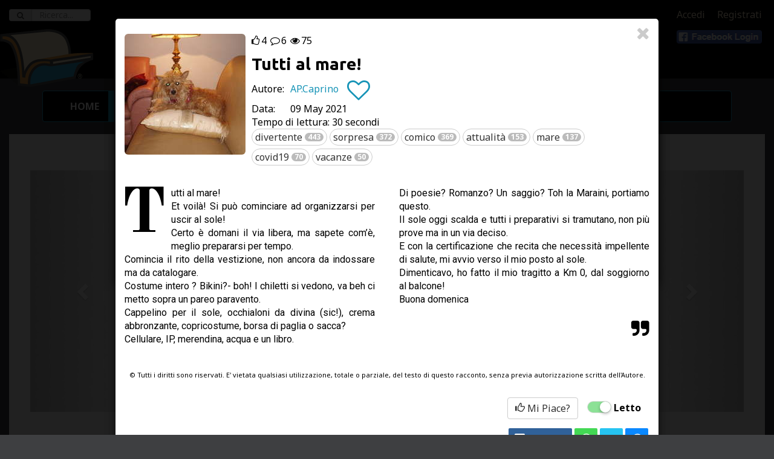

--- FILE ---
content_type: text/html;charset=UTF-8
request_url: https://www.letturedametropolitana.it/racconti/10184
body_size: 18281
content:
<!DOCTYPE html>
<html xmlns="http://www.w3.org/1999/xhtml" 
	lang="it">
<head>
    <title>Tutti al mare! © AP.Caprino - Letture da Metropolitana</title>
    <meta http-equiv="Content-Type" content="text/html; charset=UTF-8"/>
	<meta charset="utf-8"/>
	<meta property="og:site_name" content="Letture da Metropolitana" />
	<meta property="fb:app_id" content="857594820940257" />
	<meta property="og:locale" content="it_IT" />
	
	
	<meta http-equiv="X-UA-Compatible" content="IE=edge"/>
	<meta name="viewport" content="width=device-width, initial-scale=1"/>   
	<meta name="author" content="LettureDaMetropolitana"/>
	<link rel="shortcut icon" href="/res-0596/img/favicon.ico" type="image/x-icon" />
	<link rel="apple-touch-icon" href="/res-0596/img/apple-touch-icon.png"/>
	<link href='https://fonts.googleapis.com/css?family=Ubuntu:700|Roboto:400,700,400italic,700italic|Noto+Sans:400,700,400italic,700italic' rel='stylesheet' type='text/css'/>
	
    <link rel="stylesheet" type="text/css" href="/static/bootstrap-3.3.2/css/bootstrap.min.css"/>
	
	<link rel="stylesheet" type="text/css" href="/static/fontawesome-4.2.0/css/font-awesome.min.css"/>
    <link rel="stylesheet" type="text/css" href="/res-0596/css/rrssb.css" />
    
    <!-- Files per le emoji -->
    <link rel="stylesheet" type="text/css" href="/static/emojione/emojionearea-3.4.1.min.css"/>
    
    
    
	<link rel="stylesheet" type="text/css" href="/res-0596/css/yada.min.css"/>
    <link rel="stylesheet" type="text/css" href="/res-0596/css/ldm.css"/>
    
<!-- Google AdSense Code -->

<!-- Facebook Pixel Code -->

<!-- End Facebook Pixel Code -->

<script>
function ldmready(fn) {
  if (document.readyState != 'loading'){
    fn();
  } else {
    document.addEventListener('DOMContentLoaded', fn);
  }
}
</script>

<script type="application/ld+json">
{
  "@context": "https://schema.org",
  "@type": "Organization",
  "url": "https://studio.ghezzi.net/",
  "logo": "https://studio.ghezzi.net/StudioGhezziLogo.png",
  "contactPoint": [
    { "@type": "ContactPoint",
      "telephone": "+393393906283",
      "contactType": "sales",
		"areaServed": "IT",
		"availableLanguage": [
  			"Italian",
 			 "English"
		]
    }
  ]
}
</script>

<meta property="og:title" content="Tutti al mare!" />

<meta property="og:url" content="https://www.letturedametropolitana.it/racconti/10184" />

<meta property="og:description" content="Tutti al mare! Et voilà! Si può cominciare ad organizzarsi per uscir al sole! Certo è domani il via libera, ma sapete com’è, meglio prepararsi per tempo. Comincia il rito della vestizione, non ancora da indossare ma da catalogare. Costume intero [...]" />

<meta property="og:type" content="article" />

<meta property="og:image" content="https://www.letturedametropolitana.it/contents/images/avatars/u1276.jpg" />

<meta property="og:image:type" content="image/jpeg" />

<meta property="og:image:width" content="200" />

<meta property="og:image:height" content="200" />

<meta name="description" content="Tutti al mare! Et voilà! Si può cominciare ad organizzarsi per uscir al sole! Certo è domani il via libera, ma sapete com’è, meglio prepararsi per tempo. [...]" />

<meta name="twitter:card" content="summary" />

<meta name="twitter:description" content="Tutti al mare! Et voilà! Si può cominciare ad organizzarsi per uscir al sole! Certo è domani il via libera, ma sapete com’è, meglio prepararsi per tempo. Comincia il rito della vestizione, non ancora [...]" />

<meta name="twitter:image" content="https://www.letturedametropolitana.it/contents/images/avatars/u1276.jpg" />

<meta name="twitter:title" content="Tutti al mare!" />

<meta name="Description" content="Tutti al mare! - : Tutti al mare! Et voilà! Si può cominciare ad organizzarsi per uscir al sole! Certo è domani il via libera, ma sapete com’è, meglio prepararsi per tempo. Comincia il rito della vestizione, non ancora da indossare ma da catalogare. Costume intero ? Bikini?- boh! I chiletti si vedono, va beh ci metto [...]">

<link href='https://fonts.googleapis.com/css?family=Old+Standard+TT:700' rel='stylesheet' type='text/css' />

<script type="application/ld+json">
{
	"@context" : "http://schema.org/",
	"@type" : "ShortStory",
	"accessMode": "textual",
	"accountablePerson" : {
		"@type" : "Person",
		"name" : "AP.Caprino"
	},
	"author" : {
		"@type" : "Person",
		"name" : "AP.Caprino"
	},
	"copyrightHolder" : {
		"@type" : "Person",
		"name" : "AP.Caprino"
	},
	"copyrightYear" : 2021,
	"datePublished" : "2021-05-09T00:00:00.000+02:00",
	"headline" : "Tutti al mare!",
	"keywords" : "divertente,sorpresa,comico,attualità,mare,covid19,vacanze",
  	"text" : "Tutti al mare! Et voil\u00E0! Si pu\u00F2 cominciare ad organizzarsi per uscir al sole! Certo \u00E8 domani il via libera, ma sapete com\u2019\u00E8, meglio prepararsi per tempo. Comincia il rito della vestizione, non ancora da indossare ma da catalogare. Costume intero ? Bikini?- boh! I chiletti si vedono, va beh ci metto sopra un pareo paravento. Cappelino per il sole, occhialoni da divina (sic!), crema abbronzante, copricostume, borsa di paglia o sacca? Cellulare, IP, merendina, acqua e un libro. Di poesie? Romanzo? Un saggio? Toh la Maraini, portiamo questo. Il sole oggi scalda e tutti i preparativi si tramutano, non pi\u00F9 prove ma in un via deciso.  E con la certificazione che recita che necessit\u00E0 impellente di salute, mi avvio verso il mio posto al sole. Dimenticavo, ho fatto il mio tragitto a Km 0, dal soggiorno al balcone! Buona domenica  ",
	"thumbnailUrl" : "\/contents\/images\/avatars\/u1276.jpg",
	"timeRequired" : "PT30S",
	"name" : "Tutti al mare!"
}
</script>

</head>
<body class="existingCarousel">
<span class="s_fullPage" style="display:none;"></span> 



<script async src="https://www.googletagmanager.com/gtag/js?id=UA-55235985-1"></script><script>
  window.dataLayer = window.dataLayer || [];
  function gtag(){window.dataLayer.push(arguments);}
  gtag('js', new Date());

  // gtag('config', 'UA-55235985-1');
</script>


<div id="ldmCookieBanner" class="modal fade" tabindex="-1"  data-backdrop="static" role="dialog">
  <div class="modal-dialog modal-lg">
    <div class="modal-content">
      <div class="modal-header">
        <button class="close" id="cookieClose" aria-label="Close"><span aria-hidden="true">&times;</span></button>
        <h4 class="modal-title">UTILIZZO DEI COOKIE</h4>
      </div>
      <div class="modal-body">
        <p>Utilizziamo i cookie strettamente necessari per il funzionamento del nostro sito. 
        	Opzionalmente si possono abilitare i cookie usati da Google per offrire annunci pubblicitari personalizzati.
			
        Per informazioni più dettagliate sui cookie che utilizziamo, e per cambiare in futuro la tua scelta, puoi consultare la nostra pagina <a href="/privacy">Privacy</a></p>
        
		<div class="cookie-radio">
			<span>
				<input id="necessaryCookie" class="yadaSwitch yadaSwitch-round" type="checkbox" name="necessary" checked disabled />
				<label for="necessaryCookie"></label>
			</span>
			<label for="necessaryCookie">Cookie strettamente necessari</label>
		</div>
		<p class="contacts-text">I cookie strettamente necessari abilitano le funzionalità principali del nostro sito web e
		consentono statistiche anonime. È possibile
			disabilitarli solo modificando le impostazioni del browser, ma ciò potrebbe influire sul corretto funzionamento
			del sito stesso.</p>

		<div class="cookie-radio">
			<span>
				<input id="targetingCookie" class="yadaSwitch yadaSwitch-round" type="checkbox" name="targeting" />
				<label for="targetingCookie"></label>
			</span>
			<label for="targetingCookie">Pubblicità personalizzata</label>

		</div>
		<p class="contacts-text">Imposta cookie di terze parti per ricevere una pubblicità
			mirata ai tuoi interessi. Se questa impostazione è spenta, riceverai pubblicità generica.</p>

		<div class="buttonBar">
			<button id="cookieAcceptAll" type="button" class="btn btn-default">
				<span>Accetta tutti</span>
			</button>
			<button id="cookieSaveAndClose" type="button" class="btn btn-default">
				<span>Salva e chiudi</span>
			</button>
		</div>        
        
      </div>
    </div>
  </div>
</div>

<script id="cookieScript">

/**
 * Dynamically loads scripts when tracking cookies have been accepted
*/
var gtagConfigured = false;
const notOptionalConfig = {
	// Docs: https://developers.google.com/tag-platform/devguides/privacy#privacy_and_consent_parameters
	'allow_google_signals': false,		// events sent from the tag will not be used for ads personalization and demographics and interests reports
	'allow_ad_personalization_signals': false,	// events sent from the tag will not be used for ads personalization, but they can still be used for demographics and interests reporting
	'restricted_data_processing': true,	// Google will limit how it uses the events sent from the tag
	'anonymize_ip': true,				// anonymize IP addresses for all events
	'ads_data_redaction': true
}
const optionalConfig = {
	'allow_google_signals': true,
	'allow_ad_personalization_signals': true,
	'restricted_data_processing': false,
	'anonymize_ip': false,
	'ads_data_redaction': false
}
const notOptionalConsent = {
	// Docs: https://developers.google.com/tag-platform/devguides/privacy#consent_mode
	'ad_storage': 'denied'
	// 'analytics_storage': 'denied'
}
const optionalConsent = {
	'ad_storage': 'granted'
	// 'analytics_storage': 'granted'
}

optionalCookiesAccepted = function(optional) {
	if (!optional) {
		//
		// No marketing features
		//
		if (!gtagConfigured) {
			gtag('consent', 'default', notOptionalConsent);
			gtag('config', 'UA-55235985-1', notOptionalConfig);
			gtagConfigured = true;
			// Adsense
			(window.adsbygoogle=window.adsbygoogle||[]).requestNonPersonalizedAds = 1;
			(window.adsbygoogle=window.adsbygoogle||[]).pauseAdRequests=0; 
			window.adsbygoogle.push({
		  		google_ad_client: "ca-pub-4489310975380017",
		  		enable_page_level_ads: true
			});
			//
			console.log("No marketing configured")
		} else {
			// Riconfigurazione
			gtag('consent', 'update', notOptionalConsent);
			gtag('set', notOptionalConfig);
			// Adsense
			// come si riconfigura il requestNonPersonalizedAds dopo che è stato impostato?
			console.log("No marketing set")
		}
	} else {
		//
		// All features
		//
		if (!gtagConfigured) {
			gtag('config', 'UA-55235985-1');
			gtagConfigured = true;
			// Adsense
			(window.adsbygoogle=window.adsbygoogle||[]).requestNonPersonalizedAds = 0;
			(window.adsbygoogle=window.adsbygoogle||[]).pauseAdRequests=0; 
			window.adsbygoogle.push({
		  		google_ad_client: "ca-pub-4489310975380017",
		  		enable_page_level_ads: true
			});
			console.log("Marketing configured")
		} else {
			gtag('consent', 'update', optionalConsent);
			gtag('set', optionalConfig);
			// Adsense
			// come si riconfigura il requestNonPersonalizedAds dopo che è stato impostato?
			console.log("Marketing set")
		}
	}

}
 
const cookieName="ldmcookiechoice";
const cookieValNecessary = "necessary";
const cookieValOptional = "optional";

// Settings based on previous choice
const optionalAccepted = document.cookie.indexOf(cookieName+"="+cookieValOptional)>=0;
optionalCookiesAccepted(optionalAccepted);

</script>

<script>

	window.addEventListener('DOMContentLoaded', (event) => {
		const cookieBannerHide = yada.hasPathVariable(location.href, "privacy");
		var currentCookieValue = yada.getCookie(cookieName);
		const cookieDurationDays = 180;
		
		$('#ldmCookieBanner').one('show.bs.modal', function (event) {
			$("#ldmCookieBanner .modal-header button").click(function(){
				// Close the modal with the X icon: keep the current choice if any, or set "necessary"
				currentCookieValue = yada.getCookie(cookieName);
				const valueWhenClosing = currentCookieValue==""?cookieValNecessary:currentCookieValue;
				yada.setCookie(cookieName, valueWhenClosing, cookieDurationDays);
			});
			
			$("#cookieAcceptAll").click(function(){
				yada.setCookie(cookieName, cookieValOptional, cookieDurationDays);
				$("#ldmCookieBanner").modal("hide");
				optionalCookiesAccepted(true);
			});
			
			$("#cookieSaveAndClose, #cookieClose").click(function(){
				const optional = $("#ldmCookieBanner input[name=targeting]").prop("checked")
				const valueWhenClosing = optional?cookieValOptional:cookieValNecessary;
				yada.setCookie(cookieName, valueWhenClosing, cookieDurationDays);
				$("#ldmCookieBanner").modal("hide");
				optionalCookiesAccepted(optional);
			});
		});
		
		//$("#ldmCookieBanner input[name=targeting]").change(function(){
		//	$("#cookieSaveAndClose").click();
		//});
		
		$('#ldmCookieBanner').on('show.bs.modal', function (event) {
			currentCookieValue = yada.getCookie(cookieName);
			$("#ldmCookieBanner input[name=targeting]").prop("checked", currentCookieValue==cookieValOptional);
		});
		
		if (currentCookieValue=="" && !cookieBannerHide) {
			// No cookie has been set: show the modal
			$("#ldmCookieBanner").modal("show");
		}
		
	});
	
</script>






<div class="loader">
</div>
<div class="loader loaderSpinner">
</div>
<div id="yadaAjaxFeedback" class="yadaAjaxFeedbackOk"><i class="fa fa-check fa-5x" aria-hidden="true"></i></div>





<div>



<form action="/ricerca" id="searchForm" >
  <div class="form-group">
    <label class="sr-only" for="ricerca" style="color:white;">Ricerca</label>
    <div class="input-group">
      <div class="input-group-addon"><span class="glyphicon fa fa-search"></span></div>
      <input name="query" type="text" class="form-control" placeholder="Ricerca..." required="required" >
      <a id="searchButton" class="input-group-addon btn btn-primary" href="#"><b>Cerca</b></a>
    </div>
  </div>
</form>



<div class="ldmAboveHeader blackbg"></div>
<div class="ldmheader nohome">
	<div class="ldmTopMenu">
		
	 	<a id="linkAccedi" href="#" class="s_showLoaderClick">Accedi</a>
		<a href="/registration" class="s_showLoaderClick">Registrati</a>
	 	<a href="" class="btn facebookLoginButton" role="button"></a>
		
			    
	</div>
   	<div class="backRow blackbg">
		<img class="ldmName img-responsive center-block" src="/res-0596/img/letturedametropolitana.600.png"/>
   	</div>
   	<div class="backRow graybg"></div>
   	
	
   	

	<a class="ldmSmallLogo s_showLoaderClick" href="/racconti"><img alt="LdM" title="LdM" src="/res-0596/img/ldmlogo.h96.png" /></a>
   	
</div>


<div class="ldmMainMenu container">

	<nav class="navbar navbar-default" role="navigation">
		<div class="container-fluid">
			<div class="navbar-header">
				<button type="button" class="navbar-toggle" data-toggle="collapse" data-target=".s_topNav">
					<span class="sr-only">Toggle navigation</span> <span
						class="icon-bar"></span> <span class="icon-bar"></span> <span
						class="icon-bar"></span>
				</button>
			</div>
			<div class="navbar-collapse collapse s_topNav">
				<ul class="nav navbar-nav s_showLoaderClick">
					<li id="navHome"><a href="/">Home</a></li>
					<li id="navRacconti"><a href="/racconti">Leggi</a></li>
					<li id="navScrivere"><a href="/user/scrivere">Scrivi</a></li>
					<li id="navAutori"><a href="/autori">Autori</a></li>
					<li id="navNews"><a href="/news">News</a></li>
					<li id="navBlog" class="noLoader"><a href="https://blog.letturedametro.it/" target="_new">Blog</a></li>
					
					<li id="navArea"><a href="/user/elencoRacconti">Area Utente</a></li>
				</ul>
				<ul class="nav navbar-nav navbar-right s_showLoaderClick">
					
					
				</ul>
				
				
			</div>
		</div>
	</nav>
	
	
	
</div>

</div>

<div class="container-fluid fullPage ldmRacconti">
	
	<div style="display: none;">
		<div class="ldmStoryContent">
			   				
			   				<div><p>Tutti al mare!</p>
<p>Et voilà! Si può cominciare ad organizzarsi per uscir al sole!</p>
<p>Certo è domani il via libera, ma sapete com’è, meglio prepararsi per tempo.</p>
<p>Comincia il rito della vestizione, non ancora da indossare ma da catalogare.</p>
<p>Costume intero ? Bikini?- boh! I chiletti si vedono, va beh ci metto sopra un pareo paravento.</p>
<p>Cappelino per il sole, occhialoni da divina (sic!), crema abbronzante, copricostume, borsa di paglia o sacca?</p>
<p>Cellulare, IP, merendina, acqua e un libro.</p>
<p>Di poesie? Romanzo? Un saggio? Toh la Maraini, portiamo questo.</p>
<p>Il sole oggi scalda e tutti i preparativi si tramutano, non più prove ma in un via deciso.&#xa0;</p>
<p>E con la certificazione che recita che necessità impellente di salute, mi avvio verso il mio posto al sole.</p>
<p>Dimenticavo, ho fatto il mio tragitto a Km 0, dal soggiorno al balcone!</p>
<p>Buona domenica</p>
<p>&#xa0;</p></div>
			   				<i class="fa fa-quote-right fa-2x pull-right"></i>
						</div>
	</div>
	
	

	
	
	<form id="tabChoiceForm" role="form" style="display:hidden;" method="get" class="s_showLoaderForm" action="/racconti">
		<input type="hidden" name="page" value="0"/>
		<input type="hidden" name="size" value="12"/>
		<input type="hidden" name="active" value=""/>
		
		<input class="s_recenti" type="hidden" name="sort" value="publishDate,desc"/>
		<input class="s_likes" type="hidden" name="sort" value="likes,desc"/>
		<input class="s_likes" type="hidden" name="sort" value="publishDate,desc"/>
		<input class="s_brevi" type="hidden" name="sort" value="readingTime,asc"/>
		<input class="s_brevi" type="hidden" name="sort" value="contentLength,asc"/>
		<input class="s_lunghi" type="hidden" name="sort" value="readingTime,desc"/>
		<input class="s_lunghi" type="hidden" name="sort" value="publishDate,desc"/>
		<input class="s_antichi" type="hidden" name="sort" value="publishDate,asc"/>
		
		
		<input class="s_evidenza" type="hidden" name="sort" value="fromDate,desc"/>
	</form>

	
	
	

	

	<div class="tab-content" style="background-color: white;" id="listaRacconti">
		<div class="tab-pane active">
			<div class="container-fluid">
			
			

  

  <div id="home-roller" class="carousel slide" data-ride="carousel" data-interval="4000">
	  
	  <ol class="carousel-indicators">
	    <li data-target="#home-roller" data-slide-to="0" class="active"></li>
	    <li data-target="#home-roller" data-slide-to="1"></li>
	    <li data-target="#home-roller" data-slide-to="2"></li>
	    <li data-target="#home-roller" data-slide-to="3"></li>
	  </ol>
  
	
  
	
	<div class="carousel-inner">
		
			<body>


<div class="item carouselStoryItem active">
    <div class="carousel-caption showStory" data-id="16928" data-modal-url="/dettagliRacconto/16928">
    	<div>
    		
    		<img class="img-responsive img-rounded pull-left" src="/contents/images/avatars/u1259.jpg" alt="" />
			<div>
				<span style="font-weight: bold;" >Zio Rubone (Ezio Bruno), </span>
				<span style="white-space: nowrap;" >16 January 2026</span>
			</div>
            <h1>Come difendersi da un collasso dimensionale</h1>
			<p class="tempoDiLettura">Tempo di lettura: 1 minuto</p>
			<p class="ldmStoryContent">Nel suo celebre libro, Flatlandia, E.A. Abbott discute un ipotetico mondo bidimensionale. L’osservazione cruciale è che, in un tale universo, nessun organismo vivente potrebbe possedere un tubo digerente [...]</p>
		</div>
    </div>
</div>

</body>
		
			<body>


<div class="item carouselStoryItem">
    <div class="carousel-caption showStory" data-id="16894" data-modal-url="/dettagliRacconto/16894">
    	<div>
    		
    		<img class="img-responsive img-rounded pull-left" src="/contents/images/avatars/u1966.jpg" alt="" />
			<div>
				<span style="font-weight: bold;" >thecarnival, </span>
				<span style="white-space: nowrap;" >14 January 2026</span>
			</div>
            <h1>Il triciclo</h1>
			<p class="tempoDiLettura">Tempo di lettura: 3 minuti</p>
			<p class="ldmStoryContent">"Buongiorno, ispettore, come va?" chiese il barista dietro il bancone. "Buongiorno, Antonio… lo sai che ormai sono in pensione… non chiamarmi più ispettore." Lanciò uno sguardo che oscillava tra [...]</p>
		</div>
    </div>
</div>

</body>
		
			<body>


<div class="item carouselStoryItem">
    <div class="carousel-caption showStory" data-id="16949" data-modal-url="/dettagliRacconto/16949">
    	<div>
    		
    		<img class="img-responsive img-rounded pull-left" src="/contents/images/avatars/u2048.jpg" alt="" />
			<div>
				<span style="font-weight: bold;" >MarcoFanta, </span>
				<span style="white-space: nowrap;" >22 January 2026</span>
			</div>
            <h1>La formica</h1>
			<p class="tempoDiLettura">Tempo di lettura: 1 minuto</p>
			<p class="ldmStoryContent">La sera di San Silvestro la città sembrava impazzita.  Bottiglie stappate col botto, risate sguaiate che rimbalzavano nei cortili, rumori che i “barbari”, come li chiamava lui, avevano l’impudenza [...]</p>
		</div>
    </div>
</div>

</body>
		
			<body>


<div class="item carouselStoryItem">
    <div class="carousel-caption showStory" data-id="16927" data-modal-url="/dettagliRacconto/16927">
    	<div>
    		
    		<img class="img-responsive img-rounded pull-left" src="/contents/images/avatars/u2066.jpg" alt="" />
			<div>
				<span style="font-weight: bold;" >Gaia, </span>
				<span style="white-space: nowrap;" >17 January 2026</span>
			</div>
            <h1>Bastano 5 minuti</h1>
			<p class="tempoDiLettura">Tempo di lettura: 3 minuti</p>
			<p class="ldmStoryContent">Parigi, novembre 2025.   ”Quanto è frenetica, la vita.” Questo il primo pensiero di Martina, mentre alza gli occhi al cielo. Ventenne, nata e cresciuta a Torino, con la testa sempre altrove, sempre [...]</p>
		</div>
    </div>
</div>

</body>
		
	</div>
	
	  <a class="left carousel-control" href="#home-roller" role="button" data-slide="prev">
	    <span class="glyphicon glyphicon-chevron-left"></span>
	  </a>
	  <a class="right carousel-control" href="#home-roller" role="button" data-slide="next">
	    <span class="glyphicon glyphicon-chevron-right"></span>
	  </a>
</div> <!-- home-roller -->
			
			
<h1>Tutti i racconti</h1>
			
			
				
				<div id="popoverRequestLoginSmall" class="hidden">
		<div>
			Utente&nbsp;Anonimo
		</div>
		<div>
			<p>Per utilizzare questa funzione è necessario effettuare il login. <br>
			<a class="s_showLogin" href="#">Accedi</a> oppure
			<a href="/registration">registrati</a> per avere la password</p>
			<p style="text-align:center;">
				<button type="button" style="font-size: 12px; margin-top: 10px;" class="btn btn-default btn-xs">Chiudi</button>
			</p>
		</div>
		<script type="text/javascript">
			
			function popoverRequestLoginSmallShown(popoverButton, popoverDiv) {
				$("a.s_showLogin", popoverDiv).click(function(e){
					e.preventDefault();
					$(popoverButton).popover('hide');
					$('#linkAccedi').click();
				});
				$("button", popoverDiv).click(function(e){
					$(popoverButton).popover('hide');
				});
			}
			function popoverRequestLoginSmallHidden(popoverButton, popoverDiv) {
			}
		</script>
	</div>
				
<div class="commandBar">
				
				
				<div class="btn-group ldmButtonSelect" id="exTabs">
					<a tabindex="0" role="button" class="btn dropdown-toggle ldmFilterButton btn-default"
  						data-toggle="dropdown" aria-expanded="false">
  						<span class="s_text">Recenti</span> <span class="caret"></span>
  					</a>
					<ul class="dropdown-menu" role="menu" >
						<li><a href="#" onclick="changeTab('recenti');"><span>Recenti</span><i class="fa fa-check"></i></a></li>
						<li><a onclick="changeTab('likes');" href="#"><span>Popolari</span><i class="fa fa-check hidden"></i></a></li>
						<li><a onclick="changeTab('brevi');" href="#"><span>Brevi</span><i class="fa fa-check hidden"></i></a></li>
						<li><a onclick="changeTab('lunghi');" href="#"><span>Lunghi</span><i class="fa fa-check hidden"></i></a></li>
						<li><a onclick="changeTab('antichi');" href="#"><span>Antichi</span><i class="fa fa-check hidden"></i></a></li>
						<li><a onclick="changeTab('evidenza');" href="#"><span>In Evidenza</span><i class="fa fa-check hidden"></i></a></li>
					</ul>
				</div>
				
				<div class="btn-group ldmButtonSelect" id="readFilter">
  					<a tabindex="0" role="button" class="btn dropdown-toggle ldmFilterButton btn-default"
  						data-toggle="dropdown" aria-expanded="false" data-yadaCustomPopoverId="popoverRequestLoginSmall">
  						<span class="s_text">Tutti</span> <span class="caret"></span>
  					</a>
   					<ul class="dropdown-menu" role="menu" >
						<li><a href="all"><span>Tutti</span><i class="fa fa-check"></i></a></li>
						<li><a href="unread"><span>Non Letti</span><i class="fa fa-check hidden"></i></a></li>
						<li><a href="read"><span>Letti</span><i class="fa fa-check hidden"></i></a></li>
						<li><a href="liked"><span>Piaciuti</span><i class="fa fa-check hidden"></i></a></li>
						<li class="divider"></li>
						<li>
							<a href="remember">
								<input type="checkbox" style="vertical-align: top;"/> <span>Ricorda</span>
							</a>
						</li>
					</ul>
				</div>
				
				
			
				<button id="tagButton" type="button" class="btn btn-sm ldmFilterButton">Filtra per Tag <span class="caret"></span></button>
				<div id="tagFilterAnchor" style="display:none; margin-top: 5px;">
					<div id="tagFilter">
		<table style="width:100%" >
			
			
			<tr>
				<td colspan="2">
					<div class="btn-group tagSelector">
		    			<a class="btn btn-default btn-xs s_tagButton ldmTag" href="javascript:void(0);" data-tag="+19" title="Mostra &#39;poesia&#39;">
								<span>poesia</span> <span class="badge">1182</span>
						</a>
		    			<a class="btn btn-default btn-xs s_tagButton ldmTag" href="javascript:void(0);" data-tag="-19" title="Nascondi &#39;poesia&#39;">
							<span class="glyphicon glyphicon-ban-circle"></span>
						</a>
					</div>
					<div class="btn-group tagSelector">
		    			<a class="btn btn-default btn-xs s_tagButton ldmTag" href="javascript:void(0);" data-tag="+75" title="Mostra &#39;amore&#39;">
								<span>amore</span> <span class="badge">820</span>
						</a>
		    			<a class="btn btn-default btn-xs s_tagButton ldmTag" href="javascript:void(0);" data-tag="-75" title="Nascondi &#39;amore&#39;">
							<span class="glyphicon glyphicon-ban-circle"></span>
						</a>
					</div>
					<div class="btn-group tagSelector">
		    			<a class="btn btn-default btn-xs s_tagButton ldmTag" href="javascript:void(0);" data-tag="+64" title="Mostra &#39;ricordi&#39;">
								<span>ricordi</span> <span class="badge">456</span>
						</a>
		    			<a class="btn btn-default btn-xs s_tagButton ldmTag" href="javascript:void(0);" data-tag="-64" title="Nascondi &#39;ricordi&#39;">
							<span class="glyphicon glyphicon-ban-circle"></span>
						</a>
					</div>
					<div class="btn-group tagSelector">
		    			<a class="btn btn-default btn-xs s_tagButton ldmTag" href="javascript:void(0);" data-tag="+787" title="Mostra &#39;riflessioni&#39;">
								<span>riflessioni</span> <span class="badge">400</span>
						</a>
		    			<a class="btn btn-default btn-xs s_tagButton ldmTag" href="javascript:void(0);" data-tag="-787" title="Nascondi &#39;riflessioni&#39;">
							<span class="glyphicon glyphicon-ban-circle"></span>
						</a>
					</div>
					<div class="btn-group tagSelector">
		    			<a class="btn btn-default btn-xs s_tagButton ldmTag" href="javascript:void(0);" data-tag="+559" title="Mostra &#39;divertente&#39;">
								<span>divertente</span> <span class="badge">371</span>
						</a>
		    			<a class="btn btn-default btn-xs s_tagButton ldmTag" href="javascript:void(0);" data-tag="-559" title="Nascondi &#39;divertente&#39;">
							<span class="glyphicon glyphicon-ban-circle"></span>
						</a>
					</div>
					<div class="btn-group tagSelector">
		    			<a class="btn btn-default btn-xs s_tagButton ldmTag" href="javascript:void(0);" data-tag="+742" title="Mostra &#39;vita&#39;">
								<span>vita</span> <span class="badge">362</span>
						</a>
		    			<a class="btn btn-default btn-xs s_tagButton ldmTag" href="javascript:void(0);" data-tag="-742" title="Nascondi &#39;vita&#39;">
							<span class="glyphicon glyphicon-ban-circle"></span>
						</a>
					</div>
					<div class="btn-group tagSelector">
		    			<a class="btn btn-default btn-xs s_tagButton ldmTag" href="javascript:void(0);" data-tag="+179" title="Mostra &#39;sorpresa&#39;">
								<span>sorpresa</span> <span class="badge">311</span>
						</a>
		    			<a class="btn btn-default btn-xs s_tagButton ldmTag" href="javascript:void(0);" data-tag="-179" title="Nascondi &#39;sorpresa&#39;">
							<span class="glyphicon glyphicon-ban-circle"></span>
						</a>
					</div>
					<div class="btn-group tagSelector">
		    			<a class="btn btn-default btn-xs s_tagButton ldmTag" href="javascript:void(0);" data-tag="+5" title="Mostra &#39;comico&#39;">
								<span>comico</span> <span class="badge">309</span>
						</a>
		    			<a class="btn btn-default btn-xs s_tagButton ldmTag" href="javascript:void(0);" data-tag="-5" title="Nascondi &#39;comico&#39;">
							<span class="glyphicon glyphicon-ban-circle"></span>
						</a>
					</div>
					<div class="btn-group tagSelector">
		    			<a class="btn btn-default btn-xs s_tagButton ldmTag" href="javascript:void(0);" data-tag="+36" title="Mostra &#39;incontro&#39;">
								<span>incontro</span> <span class="badge">293</span>
						</a>
		    			<a class="btn btn-default btn-xs s_tagButton ldmTag" href="javascript:void(0);" data-tag="-36" title="Nascondi &#39;incontro&#39;">
							<span class="glyphicon glyphicon-ban-circle"></span>
						</a>
					</div>
					<div class="btn-group tagSelector">
		    			<a class="btn btn-default btn-xs s_tagButton ldmTag" href="javascript:void(0);" data-tag="+209" title="Mostra &#39;mistero&#39;">
								<span>mistero</span> <span class="badge">272</span>
						</a>
		    			<a class="btn btn-default btn-xs s_tagButton ldmTag" href="javascript:void(0);" data-tag="-209" title="Nascondi &#39;mistero&#39;">
							<span class="glyphicon glyphicon-ban-circle"></span>
						</a>
					</div>
					<div class="btn-group tagSelector">
		    			<a class="btn btn-default btn-xs s_tagButton ldmTag" href="javascript:void(0);" data-tag="+373" title="Mostra &#39;morte&#39;">
								<span>morte</span> <span class="badge">249</span>
						</a>
		    			<a class="btn btn-default btn-xs s_tagButton ldmTag" href="javascript:void(0);" data-tag="-373" title="Nascondi &#39;morte&#39;">
							<span class="glyphicon glyphicon-ban-circle"></span>
						</a>
					</div>
					<div class="btn-group tagSelector">
		    			<a class="btn btn-default btn-xs s_tagButton ldmTag" href="javascript:void(0);" data-tag="+47" title="Mostra &#39;famiglia&#39;">
								<span>famiglia</span> <span class="badge">233</span>
						</a>
		    			<a class="btn btn-default btn-xs s_tagButton ldmTag" href="javascript:void(0);" data-tag="-47" title="Nascondi &#39;famiglia&#39;">
							<span class="glyphicon glyphicon-ban-circle"></span>
						</a>
					</div>
					<div class="btn-group tagSelector">
		    			<a class="btn btn-default btn-xs s_tagButton ldmTag" href="javascript:void(0);" data-tag="+9" title="Mostra &#39;fantascienza&#39;">
								<span>fantascienza</span> <span class="badge">233</span>
						</a>
		    			<a class="btn btn-default btn-xs s_tagButton ldmTag" href="javascript:void(0);" data-tag="-9" title="Nascondi &#39;fantascienza&#39;">
							<span class="glyphicon glyphicon-ban-circle"></span>
						</a>
					</div>
					<div class="btn-group tagSelector">
		    			<a class="btn btn-default btn-xs s_tagButton ldmTag" href="javascript:void(0);" data-tag="+370" title="Mostra &#39;introspezione&#39;">
								<span>introspezione</span> <span class="badge">229</span>
						</a>
		    			<a class="btn btn-default btn-xs s_tagButton ldmTag" href="javascript:void(0);" data-tag="-370" title="Nascondi &#39;introspezione&#39;">
							<span class="glyphicon glyphicon-ban-circle"></span>
						</a>
					</div>
					<div class="btn-group tagSelector">
		    			<a class="btn btn-default btn-xs s_tagButton ldmTag" href="javascript:void(0);" data-tag="+171" title="Mostra &#39;esistenziale&#39;">
								<span>esistenziale</span> <span class="badge">221</span>
						</a>
		    			<a class="btn btn-default btn-xs s_tagButton ldmTag" href="javascript:void(0);" data-tag="-171" title="Nascondi &#39;esistenziale&#39;">
							<span class="glyphicon glyphicon-ban-circle"></span>
						</a>
					</div>
					<div class="btn-group tagSelector">
		    			<a class="btn btn-default btn-xs s_tagButton ldmTag" href="javascript:void(0);" data-tag="+26" title="Mostra &#39;drammatico&#39;">
								<span>drammatico</span> <span class="badge">206</span>
						</a>
		    			<a class="btn btn-default btn-xs s_tagButton ldmTag" href="javascript:void(0);" data-tag="-26" title="Nascondi &#39;drammatico&#39;">
							<span class="glyphicon glyphicon-ban-circle"></span>
						</a>
					</div>
					<div class="btn-group tagSelector">
		    			<a class="btn btn-default btn-xs s_tagButton ldmTag" href="javascript:void(0);" data-tag="+31" title="Mostra &#39;umorismo&#39;">
								<span>umorismo</span> <span class="badge">197</span>
						</a>
		    			<a class="btn btn-default btn-xs s_tagButton ldmTag" href="javascript:void(0);" data-tag="-31" title="Nascondi &#39;umorismo&#39;">
							<span class="glyphicon glyphicon-ban-circle"></span>
						</a>
					</div>
					<div class="btn-group tagSelector">
		    			<a class="btn btn-default btn-xs s_tagButton ldmTag" href="javascript:void(0);" data-tag="+15" title="Mostra &#39;amaro&#39;">
								<span>amaro</span> <span class="badge">196</span>
						</a>
		    			<a class="btn btn-default btn-xs s_tagButton ldmTag" href="javascript:void(0);" data-tag="-15" title="Nascondi &#39;amaro&#39;">
							<span class="glyphicon glyphicon-ban-circle"></span>
						</a>
					</div>
					<div class="btn-group tagSelector">
		    			<a class="btn btn-default btn-xs s_tagButton ldmTag" href="javascript:void(0);" data-tag="+21" title="Mostra &#39;amicizia&#39;">
								<span>amicizia</span> <span class="badge">183</span>
						</a>
		    			<a class="btn btn-default btn-xs s_tagButton ldmTag" href="javascript:void(0);" data-tag="-21" title="Nascondi &#39;amicizia&#39;">
							<span class="glyphicon glyphicon-ban-circle"></span>
						</a>
					</div>
					<div class="btn-group tagSelector">
		    			<a class="btn btn-default btn-xs s_tagButton ldmTag" href="javascript:void(0);" data-tag="+497" title="Mostra &#39;considerazioni personali&#39;">
								<span>considerazioni personali</span> <span class="badge">174</span>
						</a>
		    			<a class="btn btn-default btn-xs s_tagButton ldmTag" href="javascript:void(0);" data-tag="-497" title="Nascondi &#39;considerazioni personali&#39;">
							<span class="glyphicon glyphicon-ban-circle"></span>
						</a>
					</div>
					<div class="btn-group tagSelector">
		    			<a class="btn btn-default btn-xs s_tagButton ldmTag" href="javascript:void(0);" data-tag="+901" title="Mostra &#39;pensieri&#39;">
								<span>pensieri</span> <span class="badge">172</span>
						</a>
		    			<a class="btn btn-default btn-xs s_tagButton ldmTag" href="javascript:void(0);" data-tag="-901" title="Nascondi &#39;pensieri&#39;">
							<span class="glyphicon glyphicon-ban-circle"></span>
						</a>
					</div>
					<div class="btn-group tagSelector">
		    			<a class="btn btn-default btn-xs s_tagButton ldmTag" href="javascript:void(0);" data-tag="+526" title="Mostra &#39;arte&#39;">
								<span>arte</span> <span class="badge">167</span>
						</a>
		    			<a class="btn btn-default btn-xs s_tagButton ldmTag" href="javascript:void(0);" data-tag="-526" title="Nascondi &#39;arte&#39;">
							<span class="glyphicon glyphicon-ban-circle"></span>
						</a>
					</div>
					<div class="btn-group tagSelector">
		    			<a class="btn btn-default btn-xs s_tagButton ldmTag" href="javascript:void(0);" data-tag="+48" title="Mostra &#39;lavoro&#39;">
								<span>lavoro</span> <span class="badge">158</span>
						</a>
		    			<a class="btn btn-default btn-xs s_tagButton ldmTag" href="javascript:void(0);" data-tag="-48" title="Nascondi &#39;lavoro&#39;">
							<span class="glyphicon glyphicon-ban-circle"></span>
						</a>
					</div>
					<div class="btn-group tagSelector">
		    			<a class="btn btn-default btn-xs s_tagButton ldmTag" href="javascript:void(0);" data-tag="+22" title="Mostra &#39;viaggio&#39;">
								<span>viaggio</span> <span class="badge">155</span>
						</a>
		    			<a class="btn btn-default btn-xs s_tagButton ldmTag" href="javascript:void(0);" data-tag="-22" title="Nascondi &#39;viaggio&#39;">
							<span class="glyphicon glyphicon-ban-circle"></span>
						</a>
					</div>
					<div class="btn-group tagSelector">
		    			<a class="btn btn-default btn-xs s_tagButton ldmTag" href="javascript:void(0);" data-tag="+91" title="Mostra &#39;attualità&#39;">
								<span>attualità</span> <span class="badge">146</span>
						</a>
		    			<a class="btn btn-default btn-xs s_tagButton ldmTag" href="javascript:void(0);" data-tag="-91" title="Nascondi &#39;attualità&#39;">
							<span class="glyphicon glyphicon-ban-circle"></span>
						</a>
					</div>
					<div class="btn-group tagSelector">
		    			<a class="btn btn-default btn-xs s_tagButton ldmTag" href="javascript:void(0);" data-tag="+86" title="Mostra &#39;donna&#39;">
								<span>donna</span> <span class="badge">138</span>
						</a>
		    			<a class="btn btn-default btn-xs s_tagButton ldmTag" href="javascript:void(0);" data-tag="-86" title="Nascondi &#39;donna&#39;">
							<span class="glyphicon glyphicon-ban-circle"></span>
						</a>
					</div>
					<div class="btn-group tagSelector">
		    			<a class="btn btn-default btn-xs s_tagButton ldmTag" href="javascript:void(0);" data-tag="+134" title="Mostra &#39;animali&#39;">
								<span>animali</span> <span class="badge">134</span>
						</a>
		    			<a class="btn btn-default btn-xs s_tagButton ldmTag" href="javascript:void(0);" data-tag="-134" title="Nascondi &#39;animali&#39;">
							<span class="glyphicon glyphicon-ban-circle"></span>
						</a>
					</div>
					<div class="btn-group tagSelector">
		    			<a class="btn btn-default btn-xs s_tagButton ldmTag" href="javascript:void(0);" data-tag="+13" title="Mostra &#39;horror&#39;">
								<span>horror</span> <span class="badge">134</span>
						</a>
		    			<a class="btn btn-default btn-xs s_tagButton ldmTag" href="javascript:void(0);" data-tag="-13" title="Nascondi &#39;horror&#39;">
							<span class="glyphicon glyphicon-ban-circle"></span>
						</a>
					</div>
					<div class="btn-group tagSelector">
		    			<a class="btn btn-default btn-xs s_tagButton ldmTag" href="javascript:void(0);" data-tag="+399" title="Mostra &#39;infanzia&#39;">
								<span>infanzia</span> <span class="badge">132</span>
						</a>
		    			<a class="btn btn-default btn-xs s_tagButton ldmTag" href="javascript:void(0);" data-tag="-399" title="Nascondi &#39;infanzia&#39;">
							<span class="glyphicon glyphicon-ban-circle"></span>
						</a>
					</div>
					<div class="btn-group tagSelector">
		    			<a class="btn btn-default btn-xs s_tagButton ldmTag" href="javascript:void(0);" data-tag="+76" title="Mostra &#39;sofferenza psicologica&#39;">
								<span>sofferenza psicologica</span> <span class="badge">129</span>
						</a>
		    			<a class="btn btn-default btn-xs s_tagButton ldmTag" href="javascript:void(0);" data-tag="-76" title="Nascondi &#39;sofferenza psicologica&#39;">
							<span class="glyphicon glyphicon-ban-circle"></span>
						</a>
					</div>
					<div class="btn-group tagSelector">
		    			<a class="btn btn-default btn-xs s_tagButton ldmTag" href="javascript:void(0);" data-tag="+264" title="Mostra &#39;mare&#39;">
								<span>mare</span> <span class="badge">125</span>
						</a>
		    			<a class="btn btn-default btn-xs s_tagButton ldmTag" href="javascript:void(0);" data-tag="-264" title="Nascondi &#39;mare&#39;">
							<span class="glyphicon glyphicon-ban-circle"></span>
						</a>
					</div>
					<div class="btn-group tagSelector">
		    			<a class="btn btn-default btn-xs s_tagButton ldmTag" href="javascript:void(0);" data-tag="+403" title="Mostra &#39;crimine&#39;">
								<span>crimine</span> <span class="badge">124</span>
						</a>
		    			<a class="btn btn-default btn-xs s_tagButton ldmTag" href="javascript:void(0);" data-tag="-403" title="Nascondi &#39;crimine&#39;">
							<span class="glyphicon glyphicon-ban-circle"></span>
						</a>
					</div>
					<div class="btn-group tagSelector">
		    			<a class="btn btn-default btn-xs s_tagButton ldmTag" href="javascript:void(0);" data-tag="+7" title="Mostra &#39;avventura&#39;">
								<span>avventura</span> <span class="badge">121</span>
						</a>
		    			<a class="btn btn-default btn-xs s_tagButton ldmTag" href="javascript:void(0);" data-tag="-7" title="Nascondi &#39;avventura&#39;">
							<span class="glyphicon glyphicon-ban-circle"></span>
						</a>
					</div>
					<div class="btn-group tagSelector">
		    			<a class="btn btn-default btn-xs s_tagButton ldmTag" href="javascript:void(0);" data-tag="+54" title="Mostra &#39;guerra&#39;">
								<span>guerra</span> <span class="badge">120</span>
						</a>
		    			<a class="btn btn-default btn-xs s_tagButton ldmTag" href="javascript:void(0);" data-tag="-54" title="Nascondi &#39;guerra&#39;">
							<span class="glyphicon glyphicon-ban-circle"></span>
						</a>
					</div>
					<div class="btn-group tagSelector">
		    			<a class="btn btn-default btn-xs s_tagButton ldmTag" href="javascript:void(0);" data-tag="+921" title="Mostra &#39;demenziale&#39;">
								<span>demenziale</span> <span class="badge">117</span>
						</a>
		    			<a class="btn btn-default btn-xs s_tagButton ldmTag" href="javascript:void(0);" data-tag="-921" title="Nascondi &#39;demenziale&#39;">
							<span class="glyphicon glyphicon-ban-circle"></span>
						</a>
					</div>
					<div class="btn-group tagSelector">
		    			<a class="btn btn-default btn-xs s_tagButton ldmTag" href="javascript:void(0);" data-tag="+12" title="Mostra &#39;surreale&#39;">
								<span>surreale</span> <span class="badge">113</span>
						</a>
		    			<a class="btn btn-default btn-xs s_tagButton ldmTag" href="javascript:void(0);" data-tag="-12" title="Nascondi &#39;surreale&#39;">
							<span class="glyphicon glyphicon-ban-circle"></span>
						</a>
					</div>
					<div class="btn-group tagSelector">
		    			<a class="btn btn-default btn-xs s_tagButton ldmTag" href="javascript:void(0);" data-tag="+253" title="Mostra &#39;scrittura&#39;">
								<span>scrittura</span> <span class="badge">112</span>
						</a>
		    			<a class="btn btn-default btn-xs s_tagButton ldmTag" href="javascript:void(0);" data-tag="-253" title="Nascondi &#39;scrittura&#39;">
							<span class="glyphicon glyphicon-ban-circle"></span>
						</a>
					</div>
					<div class="btn-group tagSelector">
		    			<a class="btn btn-default btn-xs s_tagButton ldmTag" href="javascript:void(0);" data-tag="+39" title="Mostra &#39;favola&#39;">
								<span>favola</span> <span class="badge">111</span>
						</a>
		    			<a class="btn btn-default btn-xs s_tagButton ldmTag" href="javascript:void(0);" data-tag="-39" title="Nascondi &#39;favola&#39;">
							<span class="glyphicon glyphicon-ban-circle"></span>
						</a>
					</div>
					<div class="btn-group tagSelector">
		    			<a class="btn btn-default btn-xs s_tagButton ldmTag" href="javascript:void(0);" data-tag="+87" title="Mostra &#39;natura&#39;">
								<span>natura</span> <span class="badge">107</span>
						</a>
		    			<a class="btn btn-default btn-xs s_tagButton ldmTag" href="javascript:void(0);" data-tag="-87" title="Nascondi &#39;natura&#39;">
							<span class="glyphicon glyphicon-ban-circle"></span>
						</a>
					</div>
					<div class="btn-group tagSelector">
		    			<a class="btn btn-default btn-xs s_tagButton ldmTag" href="javascript:void(0);" data-tag="+88" title="Mostra &#39;affetti&#39;">
								<span>affetti</span> <span class="badge">104</span>
						</a>
		    			<a class="btn btn-default btn-xs s_tagButton ldmTag" href="javascript:void(0);" data-tag="-88" title="Nascondi &#39;affetti&#39;">
							<span class="glyphicon glyphicon-ban-circle"></span>
						</a>
					</div>
					<div class="btn-group tagSelector">
		    			<a class="btn btn-default btn-xs s_tagButton ldmTag" href="javascript:void(0);" data-tag="+120" title="Mostra &#39;religione&#39;">
								<span>religione</span> <span class="badge">102</span>
						</a>
		    			<a class="btn btn-default btn-xs s_tagButton ldmTag" href="javascript:void(0);" data-tag="-120" title="Nascondi &#39;religione&#39;">
							<span class="glyphicon glyphicon-ban-circle"></span>
						</a>
					</div>
					<div class="btn-group tagSelector">
		    			<a class="btn btn-default btn-xs s_tagButton ldmTag" href="javascript:void(0);" data-tag="+97" title="Mostra &#39;fantasy&#39;">
								<span>fantasy</span> <span class="badge">101</span>
						</a>
		    			<a class="btn btn-default btn-xs s_tagButton ldmTag" href="javascript:void(0);" data-tag="-97" title="Nascondi &#39;fantasy&#39;">
							<span class="glyphicon glyphicon-ban-circle"></span>
						</a>
					</div>
					<div class="btn-group tagSelector">
		    			<a class="btn btn-default btn-xs s_tagButton ldmTag" href="javascript:void(0);" data-tag="+30" title="Mostra &#39;giallo&#39;">
								<span>giallo</span> <span class="badge">100</span>
						</a>
		    			<a class="btn btn-default btn-xs s_tagButton ldmTag" href="javascript:void(0);" data-tag="-30" title="Nascondi &#39;giallo&#39;">
							<span class="glyphicon glyphicon-ban-circle"></span>
						</a>
					</div>
					<div class="btn-group tagSelector">
		    			<a class="btn btn-default btn-xs s_tagButton ldmTag" href="javascript:void(0);" data-tag="+129" title="Mostra &#39;violenza&#39;">
								<span>violenza</span> <span class="badge">98</span>
						</a>
		    			<a class="btn btn-default btn-xs s_tagButton ldmTag" href="javascript:void(0);" data-tag="-129" title="Nascondi &#39;violenza&#39;">
							<span class="glyphicon glyphicon-ban-circle"></span>
						</a>
					</div>
					<div class="btn-group tagSelector">
		    			<a class="btn btn-default btn-xs s_tagButton ldmTag" href="javascript:void(0);" data-tag="+107" title="Mostra &#39;critica sociale&#39;">
								<span>critica sociale</span> <span class="badge">97</span>
						</a>
		    			<a class="btn btn-default btn-xs s_tagButton ldmTag" href="javascript:void(0);" data-tag="-107" title="Nascondi &#39;critica sociale&#39;">
							<span class="glyphicon glyphicon-ban-circle"></span>
						</a>
					</div>
					<div class="btn-group tagSelector">
		    			<a class="btn btn-default btn-xs s_tagButton ldmTag" href="javascript:void(0);" data-tag="+55" title="Mostra &#39;sentimenti&#39;">
								<span>sentimenti</span> <span class="badge">97</span>
						</a>
		    			<a class="btn btn-default btn-xs s_tagButton ldmTag" href="javascript:void(0);" data-tag="-55" title="Nascondi &#39;sentimenti&#39;">
							<span class="glyphicon glyphicon-ban-circle"></span>
						</a>
					</div>
					<div class="btn-group tagSelector">
		    			<a class="btn btn-default btn-xs s_tagButton ldmTag" href="javascript:void(0);" data-tag="+187" title="Mostra &#39;musica&#39;">
								<span>musica</span> <span class="badge">96</span>
						</a>
		    			<a class="btn btn-default btn-xs s_tagButton ldmTag" href="javascript:void(0);" data-tag="-187" title="Nascondi &#39;musica&#39;">
							<span class="glyphicon glyphicon-ban-circle"></span>
						</a>
					</div>
					<div class="btn-group tagSelector">
		    			<a class="btn btn-default btn-xs s_tagButton ldmTag" href="javascript:void(0);" data-tag="+546" title="Mostra &#39;cambiamento&#39;">
								<span>cambiamento</span> <span class="badge">95</span>
						</a>
		    			<a class="btn btn-default btn-xs s_tagButton ldmTag" href="javascript:void(0);" data-tag="-546" title="Nascondi &#39;cambiamento&#39;">
							<span class="glyphicon glyphicon-ban-circle"></span>
						</a>
					</div>
					<div class="btn-group tagSelector">
		    			<a class="btn btn-default btn-xs s_tagButton ldmTag" href="javascript:void(0);" data-tag="+511" title="Mostra &#39;speranza&#39;">
								<span>speranza</span> <span class="badge">95</span>
						</a>
		    			<a class="btn btn-default btn-xs s_tagButton ldmTag" href="javascript:void(0);" data-tag="-511" title="Nascondi &#39;speranza&#39;">
							<span class="glyphicon glyphicon-ban-circle"></span>
						</a>
					</div>
					<div class="btn-group tagSelector">
		    			<a class="btn btn-default btn-xs s_tagButton ldmTag" href="javascript:void(0);" data-tag="+761" title="Mostra &#39;racconto&#39;">
								<span>racconto</span> <span class="badge">92</span>
						</a>
		    			<a class="btn btn-default btn-xs s_tagButton ldmTag" href="javascript:void(0);" data-tag="-761" title="Nascondi &#39;racconto&#39;">
							<span class="glyphicon glyphicon-ban-circle"></span>
						</a>
					</div>
				</td>
			</tr>
		</table>
		
		<form role="form" id="addTagFilterForm" action="/ajaxTagFilterAdd" method="get">
			
			
		</form>
	</div>
				</div>
				
				
				
				
</div>			
				
				<div style="margin-top:10px; clear:both;">
		<div id="infiniteList" class="row">
			
				<div class="col-sm-6 col-md-4 col-lg-3 infinite-item">
					
					
						<div class="thumbnail story" 
		id="storyThumb16934">
		
		<div class="ldmCounters">
			<div title="Mi piace"><i class="fa fa-thumbs-o-up"></i><span>1</span></div>
			<div title="Commenti"><i class="fa fa-comment-o"></i><span>2</span></div>
			<div title="Visualizzazioni"><i class="fa fa-eye"></i><span>141</span></div>
		</div>
		<div class="ldmIndicators storyAuthor2046">
			
			
		</div>
		<div class="center-block avatar">
			<img class="img-responsive img-rounded" src="/contents/images/avatars/u2046.jpg" alt="" />
		</div>
		
		
		<div class="ldmTags">
			
		</div>
		
		
		<div class="caption" >
			<h3 class="showStory">Il Mondo di Spazza 2/3</h3>
			<h4 class="showStory"></h4>
			<div class="dataeautore">
				<a href="/autore/gianlucaego"><span style="font-weight: bold;">GianlucaEgo</span></a>
			</div>
			<div class="dataeautore" style="clear:both;">
				<span>23 January 2026</span>
			</div>
			
			
			
			<p class="contentSnippet showStory" >
				<span style="font-size: large;">Non esisteva un punto preciso in cui il mondo di Spazza finiva e iniziava il mondo nuovo. Ma bastava un passo ancora e si calpestava una superficie dura,</span>
				<span> diversa dal terreno cedevole della discarica. La bambina si fermò, incerta, se attraversare quella soglia tra i due mondi. Il suolo sotto i piedi [...]</span>
			</p>
			<p class="tempoDiLettura">Tempo di lettura: 3 minuti</p>
			
			<button class="btn btn-default btn-block showStory" type="button">Leggi il racconto &raquo;</button>
			<a href="/dettagliRacconto/16934" class="s_modalUrl"></a> 
			
			
			
				<ul class="media-list ldmCommentList">
					<li class="media">
						<a href="/autore/paoloferazzoliprff">
							<img class="media-object pull-left" src="/contents/images/avatars/u1550.jpg" alt=""/>
						</a>
						
						<div class="media-body">
					    	<p>
					    		<a href="/autore/paoloferazzoliprff" >
					    		 <!-- th:href="@{${authorUrl}}" >  -->
						    		<span class="ldmCommentAuthor">Paolo Ferazzoli PRFF:</span>
					    		</a>
					    		
					    		<span>I like.<br/>la chiusura si fa  interessante...chi si &egrave; fermato accanto [...]</span>
								
					    	</p>
						</div>
					</li>
					<li class="media">
						<a href="/autore/dax">
							<img class="media-object pull-left" src="/contents/images/avatars/u1838.jpg" alt=""/>
						</a>
						
						<div class="media-body">
					    	<p>
					    		<a href="/autore/dax" >
					    		 <!-- th:href="@{${authorUrl}}" >  -->
						    		<span class="ldmCommentAuthor">Dax:</span>
					    		</a>
					    		
					    		<span>Malinconico. ma non ancora capito come &egrave; stata generata la bambina, [...]</span>
								
					    	</p>
						</div>
					</li>
				</ul>
				
				
			
			
		</div>
		<script type="text/javascript">
			//<![CDATA[
 				
 				if ('ldm' in window) {
 					enableShowStory();
 					yada.handleCustomPopover();
 				}
			//]]>
		</script>
		
	</div>
					
				</div>
				
				
					
					
					
				
			
				<div class="col-sm-6 col-md-4 col-lg-3 infinite-item">
					
					
						<div class="thumbnail story" 
		id="storyThumb16954">
		
		<div class="ldmCounters">
			<div title="Mi piace"><i class="fa fa-thumbs-o-up"></i><span>3</span></div>
			<div title="Commenti"><i class="fa fa-comment-o"></i><span>3</span></div>
			<div title="Visualizzazioni"><i class="fa fa-eye"></i><span>583</span></div>
		</div>
		<div class="ldmIndicators storyAuthor1838">
			
			
		</div>
		<div class="center-block avatar">
			<img class="img-responsive img-rounded" src="/contents/images/avatars/u1838.jpg" alt="" />
		</div>
		
		
		<div class="ldmTags">
			
				<a class="btn btn-default btn-xs ldmTag" 
					href="/racconti?tagId=7">avventura</a>
			
				<a class="btn btn-default btn-xs ldmTag" 
					href="/racconti?tagId=156">fantastico</a>
			
				<a class="btn btn-default btn-xs ldmTag" 
					href="/racconti?tagId=97">fantasy</a>
			
				<a class="btn btn-default btn-xs ldmTag" 
					href="/racconti?tagId=27">gatto</a>
			
		</div>
		
		
		<div class="caption" >
			<h3 class="showStory">Ascia Nera - Il passaggio</h3>
			<h4 class="showStory"></h4>
			<div class="dataeautore">
				<a href="/autore/dax"><span style="font-weight: bold;">Dax</span></a>
			</div>
			<div class="dataeautore" style="clear:both;">
				<span>23 January 2026</span>
			</div>
			
			
			
			<p class="contentSnippet showStory" >
				<span style="font-size: large;">Trom avanzava nell’oscurità della caverna con passo fermo e i sensi tesi al massimo.  L’inseguimento del ladro-mago lo aveva condotto fin lì e i cinquanta</span>
				<span> scudi della taglia, ora sembravano pochi. La caverna era ampia e asciutta, quasi calda rispetto al gelo dell’esterno. Fiammotto, il suo gatto [...]</span>
			</p>
			<p class="tempoDiLettura">Tempo di lettura: 3 minuti</p>
			
			<button class="btn btn-default btn-block showStory" type="button">Leggi il racconto &raquo;</button>
			<a href="/dettagliRacconto/16954" class="s_modalUrl"></a> 
			
			
			
				<ul class="media-list ldmCommentList">
					<li class="media">
						<a href="/autore/paoloferazzoliprff">
							<img class="media-object pull-left" src="/contents/images/avatars/u1550.jpg" alt=""/>
						</a>
						
						<div class="media-body">
					    	<p>
					    		<a href="/autore/paoloferazzoliprff" >
					    		 <!-- th:href="@{${authorUrl}}" >  -->
						    		<span class="ldmCommentAuthor">Paolo Ferazzoli PRFF:</span>
					    		</a>
					    		
					    		<span>I like.<br/>Trom del clan O&rsquo;Dren e la sua tenacia...<br/>Bravo Dax, stai [...]</span>
								
					    	</p>
						</div>
					</li>
					<li class="media">
						<a href="/autore/dax">
							<img class="media-object pull-left" src="/contents/images/avatars/u1838.jpg" alt=""/>
						</a>
						
						<div class="media-body">
					    	<p>
					    		<a href="/autore/dax" >
					    		 <!-- th:href="@{${authorUrl}}" >  -->
						    		<span class="ldmCommentAuthor">Dax:</span>
					    		</a>
					    		
					    		<span>Grazie.Sto scrivendo la prossima puntata.😊</span>
								
					    	</p>
						</div>
					</li>
				</ul>
				
				
			
			
		</div>
		<script type="text/javascript">
			//<![CDATA[
 				
 				if ('ldm' in window) {
 					enableShowStory();
 					yada.handleCustomPopover();
 				}
			//]]>
		</script>
		
	</div>
					
				</div>
				
				
					<div class="clearfix visible-sm infinite-item"></div>
					
					
				
			
				<div class="col-sm-6 col-md-4 col-lg-3 infinite-item">
					
					
						<div class="thumbnail story" 
		id="storyThumb16933">
		
		<div class="ldmCounters">
			<div title="Mi piace"><i class="fa fa-thumbs-o-up"></i><span>3</span></div>
			<div title="Commenti"><i class="fa fa-comment-o"></i><span>5</span></div>
			<div title="Visualizzazioni"><i class="fa fa-eye"></i><span>759</span></div>
		</div>
		<div class="ldmIndicators storyAuthor2046">
			
			
		</div>
		<div class="center-block avatar">
			<img class="img-responsive img-rounded" src="/contents/images/avatars/u2046.jpg" alt="" />
		</div>
		
		
		<div class="ldmTags">
			
				<a class="btn btn-default btn-xs ldmTag" 
					href="/racconti?tagId=88">affetti</a>
			
				<a class="btn btn-default btn-xs ldmTag" 
					href="/racconti?tagId=7">avventura</a>
			
				<a class="btn btn-default btn-xs ldmTag" 
					href="/racconti?tagId=887">crescita</a>
			
				<a class="btn btn-default btn-xs ldmTag" 
					href="/racconti?tagId=171">esistenziale</a>
			
		</div>
		
		
		<div class="caption" >
			<h3 class="showStory">Il Mondo di Spazza 1/3</h3>
			<h4 class="showStory"></h4>
			<div class="dataeautore">
				<a href="/autore/gianlucaego"><span style="font-weight: bold;">GianlucaEgo</span></a>
			</div>
			<div class="dataeautore" style="clear:both;">
				<span>22 January 2026</span>
			</div>
			
			
			
			<p class="contentSnippet showStory" >
				<span style="font-size: large;">C'era una volta una bambina che viveva in una discarica. Non era una vera bambina: era stata assemblata. Strati di sacchetti, avanzi di cibo, ferraglia</span>
				<span> e cartone avevano lentamente dato forma a un corpo piccolo e un po’ storto. Viveva nella discarica, in un mondo che credeva fosse l’unico mondo [...]</span>
			</p>
			<p class="tempoDiLettura">Tempo di lettura: 4 minuti</p>
			
			<button class="btn btn-default btn-block showStory" type="button">Leggi il racconto &raquo;</button>
			<a href="/dettagliRacconto/16933" class="s_modalUrl"></a> 
			
			
			
				<ul class="media-list ldmCommentList">
					<li class="media">
						<a href="/autore/dax">
							<img class="media-object pull-left" src="/contents/images/avatars/u1838.jpg" alt=""/>
						</a>
						
						<div class="media-body">
					    	<p>
					    		<a href="/autore/dax" >
					    		 <!-- th:href="@{${authorUrl}}" >  -->
						    		<span class="ldmCommentAuthor">Dax:</span>
					    		</a>
					    		
					    		<span>Tenero....like</span>
								
					    	</p>
						</div>
					</li>
					<li class="media">
						<a href="/autore/gianlucaego">
							<img class="media-object pull-left" src="/contents/images/avatars/u2046.jpg" alt=""/>
						</a>
						
						<div class="media-body">
					    	<p>
					    		<a href="/autore/gianlucaego" >
					    		 <!-- th:href="@{${authorUrl}}" >  -->
						    		<span class="ldmCommentAuthor">GianlucaEgo:</span>
					    		</a>
					    		
					    		<span>Grazie a tutte e a tutti</span>
								
					    	</p>
						</div>
					</li>
				</ul>
				
				
			
			
		</div>
		<script type="text/javascript">
			//<![CDATA[
 				
 				if ('ldm' in window) {
 					enableShowStory();
 					yada.handleCustomPopover();
 				}
			//]]>
		</script>
		
	</div>
					
				</div>
				
				
					
					<div class="clearfix visible-md infinite-item"></div>
					
				
			
				<div class="col-sm-6 col-md-4 col-lg-3 infinite-item">
					
					
						<div class="thumbnail story" 
		id="storyThumb16949">
		
		<div class="ldmCounters">
			<div title="Mi piace"><i class="fa fa-thumbs-o-up"></i><span>6</span></div>
			<div title="Commenti"><i class="fa fa-comment-o"></i><span>10</span></div>
			<div title="Visualizzazioni"><i class="fa fa-eye"></i><span>386</span></div>
		</div>
		<div class="ldmIndicators storyAuthor2048">
			
			
		</div>
		<div class="center-block avatar">
			<img class="img-responsive img-rounded" src="/contents/images/avatars/u2048.jpg" alt="" />
		</div>
		
		
		<div class="ldmTags">
			
				<a class="btn btn-default btn-xs ldmTag" 
					href="/racconti?tagId=134">animali</a>
			
				<a class="btn btn-default btn-xs ldmTag" 
					href="/racconti?tagId=156">fantastico</a>
			
				<a class="btn btn-default btn-xs ldmTag" 
					href="/racconti?tagId=326">notte</a>
			
				<a class="btn btn-default btn-xs ldmTag" 
					href="/racconti?tagId=761">racconto</a>
			
		</div>
		
		
		<div class="caption" >
			<h3 class="showStory">La formica</h3>
			<h4 class="showStory"></h4>
			<div class="dataeautore">
				<a href="/autore/marcofanta"><span style="font-weight: bold;">MarcoFanta</span></a>
			</div>
			<div class="dataeautore" style="clear:both;">
				<span>22 January 2026</span>
			</div>
			
			
			
			<p class="contentSnippet showStory" >
				<span style="font-size: large;">La sera di San Silvestro la città sembrava impazzita.  Bottiglie stappate col botto, risate sguaiate che rimbalzavano nei cortili, rumori che i “barbari”,</span>
				<span> come li chiamava lui, avevano l’impudenza di definire musica... Pareva ci fosse l’obbligo di essere felici.  Claudio non sapeva che farsene [...]</span>
			</p>
			<p class="tempoDiLettura">Tempo di lettura: 1 minuto</p>
			
			<button class="btn btn-default btn-block showStory" type="button">Leggi il racconto &raquo;</button>
			<a href="/dettagliRacconto/16949" class="s_modalUrl"></a> 
			
			
			
				<ul class="media-list ldmCommentList">
					<li class="media">
						<a href="/autore/richardfrancisburton">
							<img class="media-object pull-left" src="/contents/images/avatars/u1572.jpg" alt=""/>
						</a>
						
						<div class="media-body">
					    	<p>
					    		<a href="/autore/richardfrancisburton" >
					    		 <!-- th:href="@{${authorUrl}}" >  -->
						    		<span class="ldmCommentAuthor">Richard Francis Burton:</span>
					    		</a>
					    		
					    		<span>Caro/a U2068 vai in Home-&gt;Area Urente-&gt;Profilo e cambiati il nickname [...]</span>
								
					    	</p>
						</div>
					</li>
					<li class="media">
						
						<img class="media-object pull-left" src="/contents/images/avatars/u2068.jpg" alt=""/>
						<div class="media-body">
					    	<p>
					    		
					    		<span class="ldmCommentAuthor">Lauretta:</span>
					    		<span>🤩gentile Richard Francis Burton: grazie di cuore. Ho fatto! Ciao, Laura</span>
								
					    	</p>
						</div>
					</li>
				</ul>
				
				
			
			
		</div>
		<script type="text/javascript">
			//<![CDATA[
 				
 				if ('ldm' in window) {
 					enableShowStory();
 					yada.handleCustomPopover();
 				}
			//]]>
		</script>
		
	</div>
					
				</div>
				
				
					<div class="clearfix visible-sm infinite-item"></div>
					
					<div class="clearfix visible-lg infinite-item"></div>
				
			
				<div class="col-sm-6 col-md-4 col-lg-3 infinite-item" id="afterLastStories">
					
					
						<div class="thumbnail story" 
		id="storyThumb16920">
		
		<div class="ldmCounters">
			<div title="Mi piace"><i class="fa fa-thumbs-o-up"></i><span>4</span></div>
			<div title="Commenti"><i class="fa fa-comment-o"></i><span>4</span></div>
			<div title="Visualizzazioni"><i class="fa fa-eye"></i><span>56</span></div>
		</div>
		<div class="ldmIndicators storyAuthor2026">
			
			
		</div>
		<div class="center-block avatar">
			<img class="img-responsive img-rounded" src="/contents/images/avatars/u2026.jpg" alt="" />
		</div>
		
		
		<div class="ldmTags">
			
				<a class="btn btn-default btn-xs ldmTag" 
					href="/racconti?tagId=97">fantasy</a>
			
				<a class="btn btn-default btn-xs ldmTag" 
					href="/racconti?tagId=9">fantascienza</a>
			
				<a class="btn btn-default btn-xs ldmTag" 
					href="/racconti?tagId=635">libro</a>
			
				<a class="btn btn-default btn-xs ldmTag" 
					href="/racconti?tagId=761">racconto</a>
			
				<a class="btn btn-default btn-xs ldmTag" 
					href="/racconti?tagId=588">futuro</a>
			
		</div>
		
		
		<div class="caption" >
			<h3 class="showStory">La Sfera 2/2</h3>
			<h4 class="showStory"></h4>
			<div class="dataeautore">
				<a href="/autore/giuliacango"><span style="font-weight: bold;">GiuliaCango</span></a>
			</div>
			<div class="dataeautore" style="clear:both;">
				<span>21 January 2026</span>
			</div>
			
			
			
			<p class="contentSnippet showStory" >
				<span style="font-size: large;">Con voce dolce ma ferma, la ragazza iniziò a parlare in una lingua sconosciuta. All’inizio lui non capì, ma lei continuò con vocaboli diversi, fino a quando</span>
				<span> si espresse nel linguaggio del bibliotecario. Raccontò di quando venne rinchiusa lì, in un’epoca remota, per essere liberata quando fosse [...]</span>
			</p>
			<p class="tempoDiLettura">Tempo di lettura: 2 minuti</p>
			
			<button class="btn btn-default btn-block showStory" type="button">Leggi il racconto &raquo;</button>
			<a href="/dettagliRacconto/16920" class="s_modalUrl"></a> 
			
			
			
				<ul class="media-list ldmCommentList">
					<li class="media">
						<a href="/autore/dax">
							<img class="media-object pull-left" src="/contents/images/avatars/u1838.jpg" alt=""/>
						</a>
						
						<div class="media-body">
					    	<p>
					    		<a href="/autore/dax" >
					    		 <!-- th:href="@{${authorUrl}}" >  -->
						    		<span class="ldmCommentAuthor">Dax:</span>
					    		</a>
					    		
					    		<span>Bello, ma apre a tante domande: Chi &egrave; la giovane?Chi  e quando ha creato [...]</span>
								
					    	</p>
						</div>
					</li>
					<li class="media">
						<a href="/autore/rubrus">
							<img class="media-object pull-left" src="/contents/images/avatars/u1505.jpg" alt=""/>
						</a>
						
						<div class="media-body">
					    	<p>
					    		<a href="/autore/rubrus" >
					    		 <!-- th:href="@{${authorUrl}}" >  -->
						    		<span class="ldmCommentAuthor">Rubrus:</span>
					    		</a>
					    		
					    		<span>In effetti, ci sono diversi punti oscuri: chi ha costruito la capsula spaziale, [...]</span>
								
					    	</p>
						</div>
					</li>
				</ul>
				
				
			
			
		</div>
		<script type="text/javascript">
			//<![CDATA[
 				
 				if ('ldm' in window) {
 					enableShowStory();
 					yada.handleCustomPopover();
 				}
			//]]>
		</script>
		
	</div>
					
				</div>
				
				
					
					
					
				
			
				<div class="col-sm-6 col-md-4 col-lg-3 infinite-item">
					
					
						<div class="thumbnail story" 
		id="storyThumb16890">
		
		<div class="ldmCounters">
			<div title="Mi piace"><i class="fa fa-thumbs-o-up"></i><span>5</span></div>
			<div title="Commenti"><i class="fa fa-comment-o"></i><span>4</span></div>
			<div title="Visualizzazioni"><i class="fa fa-eye"></i><span>200</span></div>
		</div>
		<div class="ldmIndicators storyAuthor2050">
			
			
		</div>
		<div class="center-block avatar">
			<img class="img-responsive img-rounded" src="/contents/images/avatars/u2050.jpg" alt="" />
		</div>
		
		
		<div class="ldmTags">
			
				<a class="btn btn-default btn-xs ldmTag" 
					href="/racconti?tagId=526">arte</a>
			
				<a class="btn btn-default btn-xs ldmTag" 
					href="/racconti?tagId=86">donna</a>
			
				<a class="btn btn-default btn-xs ldmTag" 
					href="/racconti?tagId=75">amore</a>
			
				<a class="btn btn-default btn-xs ldmTag" 
					href="/racconti?tagId=742">vita</a>
			
				<a class="btn btn-default btn-xs ldmTag" 
					href="/racconti?tagId=84">solitudine</a>
			
				<a class="btn btn-default btn-xs ldmTag" 
					href="/racconti?tagId=716">tempo</a>
			
				<a class="btn btn-default btn-xs ldmTag" 
					href="/racconti?tagId=172">riflessione</a>
			
		</div>
		
		
		<div class="caption" >
			<h3 class="showStory">Le mele di Cezanne</h3>
			<h4 class="showStory"></h4>
			<div class="dataeautore">
				<a href="/autore/vittorinaperbo"><span style="font-weight: bold;">VittorinaPerbo</span></a>
			</div>
			<div class="dataeautore" style="clear:both;">
				<span>21 January 2026</span>
			</div>
			
			
			
			<p class="contentSnippet showStory" >
				<span style="font-size: large;">Lidia camminava lungo via XX Settembre con passo leggero.  Il profumo di caffè che usciva dai bar si univa al rumore delle scarpe sul selciato e il sole</span>
				<span> d’inverno si rifletteva sulle vetrine ancora ornate dagli addobbi natalizi. Si sentiva leggera, avvolta da una serenità rara che rendeva ogni [...]</span>
			</p>
			<p class="tempoDiLettura">Tempo di lettura: 3 minuti</p>
			
			<button class="btn btn-default btn-block showStory" type="button">Leggi il racconto &raquo;</button>
			<a href="/dettagliRacconto/16890" class="s_modalUrl"></a> 
			
			
			
				<ul class="media-list ldmCommentList">
					<li class="media">
						<a href="/autore/dax">
							<img class="media-object pull-left" src="/contents/images/avatars/u1838.jpg" alt=""/>
						</a>
						
						<div class="media-body">
					    	<p>
					    		<a href="/autore/dax" >
					    		 <!-- th:href="@{${authorUrl}}" >  -->
						    		<span class="ldmCommentAuthor">Dax:</span>
					    		</a>
					    		
					    		<span>Letto in un soffio. Ho riconosviuto Bergamo dopo le prime righe. Bella cittadina, [...]</span>
								
					    	</p>
						</div>
					</li>
					<li class="media">
						<a href="/autore/anoldluca">
							<img class="media-object pull-left" src="/contents/images/avatars/u1583.jpg" alt=""/>
						</a>
						
						<div class="media-body">
					    	<p>
					    		<a href="/autore/anoldluca" >
					    		 <!-- th:href="@{${authorUrl}}" >  -->
						    		<span class="ldmCommentAuthor">An Old Luca:</span>
					    		</a>
					    		
					    		<span>Ottimo debutto.<br/>Mi &egrave; piaciuto molto e concordo con l&#39;aggettivo [...]</span>
								
					    	</p>
						</div>
					</li>
				</ul>
				
				
			
			
		</div>
		<script type="text/javascript">
			//<![CDATA[
 				
 				if ('ldm' in window) {
 					enableShowStory();
 					yada.handleCustomPopover();
 				}
			//]]>
		</script>
		
	</div>
					
				</div>
				
				
					<div class="clearfix visible-sm infinite-item"></div>
					<div class="clearfix visible-md infinite-item"></div>
					
				
			
				<div class="col-sm-6 col-md-4 col-lg-3 infinite-item">
					
					
						<div class="thumbnail story" 
		id="storyThumb16919">
		
		<div class="ldmCounters">
			<div title="Mi piace"><i class="fa fa-thumbs-o-up"></i><span>5</span></div>
			<div title="Commenti"><i class="fa fa-comment-o"></i><span>3</span></div>
			<div title="Visualizzazioni"><i class="fa fa-eye"></i><span>340</span></div>
		</div>
		<div class="ldmIndicators storyAuthor2026">
			
			
		</div>
		<div class="center-block avatar">
			<img class="img-responsive img-rounded" src="/contents/images/avatars/u2026.jpg" alt="" />
		</div>
		
		
		<div class="ldmTags">
			
				<a class="btn btn-default btn-xs ldmTag" 
					href="/racconti?tagId=371">abbandono</a>
			
				<a class="btn btn-default btn-xs ldmTag" 
					href="/racconti?tagId=316">città</a>
			
				<a class="btn btn-default btn-xs ldmTag" 
					href="/racconti?tagId=9">fantascienza</a>
			
				<a class="btn btn-default btn-xs ldmTag" 
					href="/racconti?tagId=29">fiaba</a>
			
		</div>
		
		
		<div class="caption" >
			<h3 class="showStory">La Sfera 1/2</h3>
			<h4 class="showStory"></h4>
			<div class="dataeautore">
				<a href="/autore/giuliacango"><span style="font-weight: bold;">GiuliaCango</span></a>
			</div>
			<div class="dataeautore" style="clear:both;">
				<span>20 January 2026</span>
			</div>
			
			
			
			<p class="contentSnippet showStory" >
				<span style="font-size: large;">La stazione spaziale gemeva come un animale ferito. I pannelli vibravano, le pochi luci rimaste tremolavano e il buio tornava a impossessarsi del mondo.</span>
				<span>  Il vecchio bibliotecario avanzava lentamente nei corridoi metallici, portando con sé un tomo ormai sbiadito. Quando lo aveva trovato, si era [...]</span>
			</p>
			<p class="tempoDiLettura">Tempo di lettura: 2 minuti</p>
			
			<button class="btn btn-default btn-block showStory" type="button">Leggi il racconto &raquo;</button>
			<a href="/dettagliRacconto/16919" class="s_modalUrl"></a> 
			
			
			
				<ul class="media-list ldmCommentList">
					<li class="media">
						<a href="/autore/dax">
							<img class="media-object pull-left" src="/contents/images/avatars/u1838.jpg" alt=""/>
						</a>
						
						<div class="media-body">
					    	<p>
					    		<a href="/autore/dax" >
					    		 <!-- th:href="@{${authorUrl}}" >  -->
						    		<span class="ldmCommentAuthor">Dax:</span>
					    		</a>
					    		
					    		<span>Bello, mi piace.E concordo sullo sfogo del protagonista.@Paolo, ricordo snche [...]</span>
								
					    	</p>
						</div>
					</li>
					<li class="media">
						<a href="/autore/dariomazzolini">
							<img class="media-object pull-left" src="/contents/images/avatars/u1636.jpg" alt=""/>
						</a>
						
						<div class="media-body">
					    	<p>
					    		<a href="/autore/dariomazzolini" >
					    		 <!-- th:href="@{${authorUrl}}" >  -->
						    		<span class="ldmCommentAuthor">Dario Mazzolini:</span>
					    		</a>
					    		
					    		<span>Un breve commento sulla prima puntata. Non voglio tornare al precedente racconto [...]</span>
								
					    	</p>
						</div>
					</li>
				</ul>
				
				
			
			
		</div>
		<script type="text/javascript">
			//<![CDATA[
 				
 				if ('ldm' in window) {
 					enableShowStory();
 					yada.handleCustomPopover();
 				}
			//]]>
		</script>
		
	</div>
					
				</div>
				
				
					
					
					
				
			
				<div class="col-sm-6 col-md-4 col-lg-3 infinite-item">
					
					
						<div class="thumbnail story" 
		id="storyThumb16947">
		
		<div class="ldmCounters">
			<div title="Mi piace"><i class="fa fa-thumbs-o-up"></i><span>2</span></div>
			<div title="Commenti"><i class="fa fa-comment-o"></i><span>5</span></div>
			<div title="Visualizzazioni"><i class="fa fa-eye"></i><span>808</span></div>
		</div>
		<div class="ldmIndicators storyAuthor35">
			
			
		</div>
		<div class="center-block avatar">
			<img class="img-responsive img-rounded" src="/contents/images/avatars/u0035.jpg" alt="" />
		</div>
		
		
		<div class="ldmTags">
			
		</div>
		
		
		<div class="caption" >
			<h3 class="showStory">C'era una volta</h3>
			<h4 class="showStory"></h4>
			<div class="dataeautore">
				<a href="/autore/loscrittore"><span style="font-weight: bold;">Lo Scrittore</span></a>
			</div>
			<div class="dataeautore" style="clear:both;">
				<span>20 January 2026</span>
			</div>
			
			
			
			<p class="contentSnippet showStory" >
				<span style="font-size: large;">C'era una volta   Ogni volta che si vuole raccontare una storia, una favola, una di quelle fiabe per bambini, s’inizia spesso con questa locuzione. Cosa</span>
				<span> nascondono queste parole, a quali mondi fantastici si riferiscono! Molti di questi racconti non sono nati come li conosciamo noi, ma con ben altri [...]</span>
			</p>
			<p class="tempoDiLettura">Tempo di lettura: 4 minuti</p>
			
			<button class="btn btn-default btn-block showStory" type="button">Leggi il racconto &raquo;</button>
			<a href="/dettagliRacconto/16947" class="s_modalUrl"></a> 
			
			
			
				<ul class="media-list ldmCommentList">
					<li class="media">
						<a href="/autore/dariomazzolini">
							<img class="media-object pull-left" src="/contents/images/avatars/u1636.jpg" alt=""/>
						</a>
						
						<div class="media-body">
					    	<p>
					    		<a href="/autore/dariomazzolini" >
					    		 <!-- th:href="@{${authorUrl}}" >  -->
						    		<span class="ldmCommentAuthor">Dario Mazzolini:</span>
					    		</a>
					    		
					    		<span>caro scrittore complimenti. Hai affrontato un argomento molto attuale. Scritto [...]</span>
								
					    	</p>
						</div>
					</li>
					<li class="media">
						<a href="/autore/anoldluca">
							<img class="media-object pull-left" src="/contents/images/avatars/u1583.jpg" alt=""/>
						</a>
						
						<div class="media-body">
					    	<p>
					    		<a href="/autore/anoldluca" >
					    		 <!-- th:href="@{${authorUrl}}" >  -->
						    		<span class="ldmCommentAuthor">An Old Luca:</span>
					    		</a>
					    		
					    		<span>👍</span>
								
					    	</p>
						</div>
					</li>
				</ul>
				
				
			
			
		</div>
		<script type="text/javascript">
			//<![CDATA[
 				
 				if ('ldm' in window) {
 					enableShowStory();
 					yada.handleCustomPopover();
 				}
			//]]>
		</script>
		
	</div>
					
				</div>
				
				
					<div class="clearfix visible-sm infinite-item"></div>
					
					<div class="clearfix visible-lg infinite-item"></div>
				
			
				<div class="col-sm-6 col-md-4 col-lg-3 infinite-item">
					
					
						<div class="thumbnail story" 
		id="storyThumb16926">
		
		<div class="ldmCounters">
			<div title="Mi piace"><i class="fa fa-thumbs-o-up"></i><span>3</span></div>
			<div title="Commenti"><i class="fa fa-comment-o"></i><span>6</span></div>
			<div title="Visualizzazioni"><i class="fa fa-eye"></i><span>104</span></div>
		</div>
		<div class="ldmIndicators storyAuthor2065">
			
			
		</div>
		<div class="center-block avatar">
			<img class="img-responsive img-rounded" src="/contents/images/avatars/u2065.jpg" alt="" />
		</div>
		
		
		<div class="ldmTags">
			
				<a class="btn btn-default btn-xs ldmTag" 
					href="/racconti?tagId=371">abbandono</a>
			
				<a class="btn btn-default btn-xs ldmTag" 
					href="/racconti?tagId=302">autobiografia</a>
			
				<a class="btn btn-default btn-xs ldmTag" 
					href="/racconti?tagId=299">suicidio</a>
			
		</div>
		
		
		<div class="caption" >
			<h3 class="showStory">Un lento apprendistato</h3>
			<h4 class="showStory"></h4>
			<div class="dataeautore">
				<a href="/autore/jean-jacquesrousseau"><span style="font-weight: bold;">Jean-Jacques Rousseau</span></a>
			</div>
			<div class="dataeautore" style="clear:both;">
				<span>19 January 2026</span>
			</div>
			
			
			
			<p class="contentSnippet showStory" >
				<span style="font-size: large;">Era la strada il problema. La strada con il suo continuo via vai di auto e tir. Quel maledetto rumore gli entrava nello stomaco e lo teneva sveglio. Andava</span>
				<span> a picchiare sul suo corpo dolorante infliggendo scariche che gli facevano contrarre le gambe e le braccia. Sentiva che erano quelle auto la [...]</span>
			</p>
			<p class="tempoDiLettura">Tempo di lettura: 4 minuti</p>
			
			<button class="btn btn-default btn-block showStory" type="button">Leggi il racconto &raquo;</button>
			<a href="/dettagliRacconto/16926" class="s_modalUrl"></a> 
			
			
			
				<ul class="media-list ldmCommentList">
					<li class="media">
						<a href="/autore/dax">
							<img class="media-object pull-left" src="/contents/images/avatars/u1838.jpg" alt=""/>
						</a>
						
						<div class="media-body">
					    	<p>
					    		<a href="/autore/dax" >
					    		 <!-- th:href="@{${authorUrl}}" >  -->
						    		<span class="ldmCommentAuthor">Dax:</span>
					    		</a>
					    		
					    		<span>&Egrave; coinvolgente, soprattutto perch&eacute; non &egrave; tanto la malattia [...]</span>
								
					    	</p>
						</div>
					</li>
					<li class="media">
						<a href="/autore/anoldluca">
							<img class="media-object pull-left" src="/contents/images/avatars/u1583.jpg" alt=""/>
						</a>
						
						<div class="media-body">
					    	<p>
					    		<a href="/autore/anoldluca" >
					    		 <!-- th:href="@{${authorUrl}}" >  -->
						    		<span class="ldmCommentAuthor">An Old Luca:</span>
					    		</a>
					    		
					    		<span>Concordo con tutti i commenti positivi gi&agrave; espressi.<br/>Piaciuto.</span>
								
					    	</p>
						</div>
					</li>
				</ul>
				
				
			
			
		</div>
		<script type="text/javascript">
			//<![CDATA[
 				
 				if ('ldm' in window) {
 					enableShowStory();
 					yada.handleCustomPopover();
 				}
			//]]>
		</script>
		
	</div>
					
				</div>
				
				
					
					<div class="clearfix visible-md infinite-item"></div>
					
				
			
				<div class="col-sm-6 col-md-4 col-lg-3 infinite-item">
					
					
						<div class="thumbnail story" 
		id="storyThumb16943">
		
		<div class="ldmCounters">
			<div title="Mi piace"><i class="fa fa-thumbs-o-up"></i><span>2</span></div>
			<div title="Commenti"><i class="fa fa-comment-o"></i><span>4</span></div>
			<div title="Visualizzazioni"><i class="fa fa-eye"></i><span>39</span></div>
		</div>
		<div class="ldmIndicators storyAuthor2029">
			
			
		</div>
		<div class="center-block avatar">
			<img class="img-responsive img-rounded" src="/contents/images/avatars/u2029.jpg" alt="" />
		</div>
		
		
		<div class="ldmTags">
			
				<a class="btn btn-default btn-xs ldmTag" 
					href="/racconti?tagId=19">poesia</a>
			
		</div>
		
		
		<div class="caption" >
			<h3 class="showStory">La falsità fa alzare gli indici d'ascolto</h3>
			<h4 class="showStory"></h4>
			<div class="dataeautore">
				<a href="/autore/conanvincentjones"><span style="font-weight: bold;">Conan Vincent Jones</span></a>
			</div>
			<div class="dataeautore" style="clear:both;">
				<span>19 January 2026</span>
			</div>
			
			
			
			<p class="contentSnippet showStory" >
				<span style="font-size: large;">  Il falso pianto, Ti sta d'incanto Per il primo piano In televisione.  </span>
				<span></span>
			</p>
			<p class="tempoDiLettura">Tempo di lettura: 30 secondi</p>
			
			<button class="btn btn-default btn-block showStory" type="button">Leggi il racconto &raquo;</button>
			<a href="/dettagliRacconto/16943" class="s_modalUrl"></a> 
			
			
			
				<ul class="media-list ldmCommentList">
					<li class="media">
						
						<img class="media-object pull-left" src="/contents/images/avatars/u2079.jpg" alt=""/>
						<div class="media-body">
					    	<p>
					    		
					    		<span class="ldmCommentAuthor">Chichì:</span>
					    		<span>I media purtroppo sono subdoli,  calcolatori e la massa troppo spesso si lascia [...]</span>
								
					    	</p>
						</div>
					</li>
					<li class="media">
						<a href="/autore/dax">
							<img class="media-object pull-left" src="/contents/images/avatars/u1838.jpg" alt=""/>
						</a>
						
						<div class="media-body">
					    	<p>
					    		<a href="/autore/dax" >
					    		 <!-- th:href="@{${authorUrl}}" >  -->
						    		<span class="ldmCommentAuthor">Dax:</span>
					    		</a>
					    		
					    		<span>E gi&agrave;. Maria de Filippi Docet. Like</span>
								
					    	</p>
						</div>
					</li>
				</ul>
				
				
			
			
		</div>
		<script type="text/javascript">
			//<![CDATA[
 				
 				if ('ldm' in window) {
 					enableShowStory();
 					yada.handleCustomPopover();
 				}
			//]]>
		</script>
		
	</div>
					
				</div>
				
				
					<div class="clearfix visible-sm infinite-item"></div>
					
					
				
			
				<div class="col-sm-6 col-md-4 col-lg-3 infinite-item">
					
					
						<div class="thumbnail story" 
		id="storyThumb16932">
		
		<div class="ldmCounters">
			<div title="Mi piace"><i class="fa fa-thumbs-o-up"></i><span>3</span></div>
			<div title="Commenti"><i class="fa fa-comment-o"></i><span>5</span></div>
			<div title="Visualizzazioni"><i class="fa fa-eye"></i><span>125</span></div>
		</div>
		<div class="ldmIndicators storyAuthor2067">
			
			
		</div>
		<div class="center-block avatar">
			<img class="img-responsive img-rounded" src="/contents/images/avatars/u2067.jpg" alt="" />
		</div>
		
		
		<div class="ldmTags">
			
				<a class="btn btn-default btn-xs ldmTag" 
					href="/racconti?tagId=97">fantasy</a>
			
				<a class="btn btn-default btn-xs ldmTag" 
					href="/racconti?tagId=156">fantastico</a>
			
				<a class="btn btn-default btn-xs ldmTag" 
					href="/racconti?tagId=887">crescita</a>
			
				<a class="btn btn-default btn-xs ldmTag" 
					href="/racconti?tagId=19">poesia</a>
			
		</div>
		
		
		<div class="caption" >
			<h3 class="showStory">Tutto ciò che abbiamo</h3>
			<h4 class="showStory"></h4>
			<div class="dataeautore">
				<a href="/autore/taurendil"><span style="font-weight: bold;">Taurendil</span></a>
			</div>
			<div class="dataeautore" style="clear:both;">
				<span>18 January 2026</span>
			</div>
			
			
			
			<p class="contentSnippet showStory" >
				<span style="font-size: large;">Era ancora una bambina quando le dissi che in questo mondo la giustizia non esisteva. Le dissi che era solo una favola, come quelle con cui la facevo addormentare</span>
				<span> la sera, quando diventava buio. Lei abbassava gli occhi e annuiva.   Era diventata una ragazza quando la luce sparì. Improvvisamente [...]</span>
			</p>
			<p class="tempoDiLettura">Tempo di lettura: 1 minuto</p>
			
			<button class="btn btn-default btn-block showStory" type="button">Leggi il racconto &raquo;</button>
			<a href="/dettagliRacconto/16932" class="s_modalUrl"></a> 
			
			
			
				<ul class="media-list ldmCommentList">
					<li class="media">
						<a href="/autore/taurendil">
							<img class="media-object pull-left" src="/contents/images/avatars/u2067.jpg" alt=""/>
						</a>
						
						<div class="media-body">
					    	<p>
					    		<a href="/autore/taurendil" >
					    		 <!-- th:href="@{${authorUrl}}" >  -->
						    		<span class="ldmCommentAuthor">Taurendil:</span>
					    		</a>
					    		
					    		<span>Grazie a tutti. Grazie per il benvenuto, e per le vostre parole. Una buona [...]</span>
								
					    	</p>
						</div>
					</li>
					<li class="media">
						<a href="/autore/dax">
							<img class="media-object pull-left" src="/contents/images/avatars/u1838.jpg" alt=""/>
						</a>
						
						<div class="media-body">
					    	<p>
					    		<a href="/autore/dax" >
					    		 <!-- th:href="@{${authorUrl}}" >  -->
						    		<span class="ldmCommentAuthor">Dax:</span>
					    		</a>
					    		
					    		<span>Bella..Like</span>
								
					    	</p>
						</div>
					</li>
				</ul>
				
				
			
			
		</div>
		<script type="text/javascript">
			//<![CDATA[
 				
 				if ('ldm' in window) {
 					enableShowStory();
 					yada.handleCustomPopover();
 				}
			//]]>
		</script>
		
	</div>
					
				</div>
				
				
					
					
					
				
			
				<div class="col-sm-6 col-md-4 col-lg-3 infinite-item">
					
					
						<div class="thumbnail story" 
		id="storyThumb16937">
		
		<div class="ldmCounters">
			<div title="Mi piace"><i class="fa fa-thumbs-o-up"></i><span>6</span></div>
			<div title="Commenti"><i class="fa fa-comment-o"></i><span>9</span></div>
			<div title="Visualizzazioni"><i class="fa fa-eye"></i><span>883</span></div>
		</div>
		<div class="ldmIndicators storyAuthor1325">
			
			
		</div>
		<div class="center-block avatar">
			<img class="img-responsive img-rounded" src="/contents/images/avatars/u1325.jpg" alt="" />
		</div>
		
		
		<div class="ldmTags">
			
		</div>
		
		
		<div class="caption" >
			<h3 class="showStory">Corona Di Volontà</h3>
			<h4 class="showStory"></h4>
			<div class="dataeautore">
				<a href="/autore/lauralapietra"><span style="font-weight: bold;">Laura Lapietra</span></a>
			</div>
			<div class="dataeautore" style="clear:both;">
				<span>18 January 2026</span>
			</div>
			
				<div style="clear:both;" class="dataeautore">
					<a tabindex="0" role="button" data-placement="left" data-yadaCustomPopoverId="popover16937">
						<span>2<sup>a</sup> Edizione</span></a>
				</div>
				<div id="popover16937" class="hidden">
					<div>Edizioni prececdenti</div>
					<div class="editions">
						<p>23 October 2025</p>
							<p style="text-align:center;">
								<button type="button" class="btn btn-default btn-xs yadaclose" >Chiudi</button>
							</p>
					</div>
				</div>
			
			
			
			<p class="contentSnippet showStory" >
				<span style="font-size: large;">Nel giaciglio d’ombre delle lacrime,   la mia pena vegliava insonne,   e il corpo emaciato   sbucava, tremula candela bianca,   sul punto di spegnersi</span>
				<span> al fato.   Ma dal caldo fuoco del cuore,   più duro d’una rocca antica,   s’innalzò favilla di brama in speme,   che vinse la tenebra al soffio [...]</span>
			</p>
			<p class="tempoDiLettura">Tempo di lettura: 30 secondi</p>
			
			<button class="btn btn-default btn-block showStory" type="button">Leggi il racconto &raquo;</button>
			<a href="/dettagliRacconto/16937" class="s_modalUrl"></a> 
			
			
			
				<ul class="media-list ldmCommentList">
					<li class="media">
						<a href="/autore/adribel">
							<img class="media-object pull-left" src="/contents/images/avatars/u1242.jpg" alt=""/>
						</a>
						
						<div class="media-body">
					    	<p>
					    		<a href="/autore/adribel" >
					    		 <!-- th:href="@{${authorUrl}}" >  -->
						    		<span class="ldmCommentAuthor">Adribel:</span>
					    		</a>
					    		
					    		<span>Molto bella.</span>
								
					    	</p>
						</div>
					</li>
					<li class="media">
						<a href="/autore/dax">
							<img class="media-object pull-left" src="/contents/images/avatars/u1838.jpg" alt=""/>
						</a>
						
						<div class="media-body">
					    	<p>
					    		<a href="/autore/dax" >
					    		 <!-- th:href="@{${authorUrl}}" >  -->
						    		<span class="ldmCommentAuthor">Dax:</span>
					    		</a>
					    		
					    		<span>che dire....?Like</span>
								
					    	</p>
						</div>
					</li>
				</ul>
				
				
			
			
		</div>
		<script type="text/javascript">
			//<![CDATA[
 				
 				if ('ldm' in window) {
 					enableShowStory();
 					yada.handleCustomPopover();
 				}
			//]]>
		</script>
		
	</div>
					
				</div>
				
				
					<div class="clearfix visible-sm infinite-item"></div>
					<div class="clearfix visible-md infinite-item"></div>
					<div class="clearfix visible-lg infinite-item"></div>
				
						
		</div>
		<div class="loadMoreButton">
			<a href="/ajaxStoryBunch?page=1&amp;size=12&amp;sort=publishDate,DESC" class="btn btn-primary infinite-more-link">Carica altro...</a>
		</div>
		<div class="loadMoreLoader"></div>


		
	</div>
				
			</div>
		</div>
	</div>
</div>

<div id="fb-root"></div>
<script>
  window.fbAsyncInit = function() {
    FB.init({
      appId      : '857594820940257',
      cookie     : false,
      xfbml      : false,
      version    : 'v2.12'
    });
      
    FB.AppEvents.logPageView();  

    if (typeof postFacebookInit == "function") {
    	postFacebookInit();
    } 
      
  };

  (function(d, s, id){
	     var js, fjs = d.getElementsByTagName(s)[0];
	     if (d.getElementById(id)) {return;}
	     js = d.createElement(s); js.id = id;
	     js.src = "https://connect.facebook.net/en_US/sdk.js";
	     fjs.parentNode.insertBefore(js, fjs);
	   }(document, 'script', 'facebook-jssdk'));
</script>

<a class='yadaScrollTop' title='Torna su' href='#'>Torna su</a>

<div>
<footer id="footer">
	<nav class="navbar navbar-default" role="navigation">
  		<div class="container-fluid">
			<div class="navbar-header">
				<!-- 
				<a class="navbar-brand" th:href="@{/}" href="#"><img th:src="@{/res/img/ldmlogo.h50.png}" alt="LdM" title="LdM" src="" /></a>
				 -->
				<button type="button" class="navbar-toggle" data-toggle="collapse" data-target=".s_bottomNav">
					<span class="sr-only">Toggle navigation</span> <span
						class="icon-bar"></span> <span class="icon-bar"></span> <span
						class="icon-bar"></span>
				</button>
			</div>
			<!-- 
			<p class="navbar-text">LettureDaMetropolitana</p>
			 -->
			<p style="margin: 0 0 0 -10px; font-size: 10px; position: absolute; top: 52px; color: black;" class="navbar-text">1.0.6-0596</p>
			<div class="navbar-collapse collapse s_bottomNav">
				<ul class="nav navbar-nav navbar-right s_showLoaderClick">
					<li id="navPrivacy"><a href="/privacy">Policy</a></li>
					<li id="navSegnalazioni"><a href="/segnalazioni">Segnalazioni</a></li>
					<li id="navChiSiamo"><a href="/chiSiamo">Chi Siamo</a></li>
					<li id="navContatti"><a href="/contatti">Contatti</a></li>
				</ul>
			</div>
		</div>
	</nav>
	<div class="webmaster"><a target="_blank" href="https://studio.ghezzi.net/">© Studio Ghezzi</a>
	</div>
 </footer>

</div>



<script src="/static/jquery-1.12.4/jquery.min.js"></script>
<script src="/static/bootstrap-3.3.2/js/bootstrap.min.js"></script>
<script src="/static/jquery-1.12.4/jquery.form.min.js"></script>
<script src="/res-0596/js/ldm.min.js"></script>





<script src="/res-0596/js/yada.min.js"></script>
<script src="/res-0596/js/rrssb.min.js"></script> <!-- Social sharing -->
<!-- emoji -->
<script src="/static/emojione/emojione-14-02-2019.min.js"></script>
<script src="/static/emojione/emojionearea-3.4.1.min.js"></script>



<div class="modal fade" id="yada-notification" role="dialog">
	  <div class="modal-dialog yadaNotify">

		
	    

		
	    <div class="modal-content">
	      <div class="modal-header">
	        <h4>
	        	<i class="yadaIcon yadaIcon-warning null"></i>
		        <span class="modal-title"></span>
	        </h4>
	        <button type="button" class="close" data-dismiss="modal" aria-hidden="true"><i class="yadaIcon yadaIcon-close"></i></button>
	      </div>
	      <div class="modal-body">
	        <p></p>
	      </div>
	      <div class="modal-footer">
	        <button type="button" class="btn btn-default" data-dismiss="modal">Chiudi</button>
	      </div>
	    </div>
	    
	    

		  
		  
		  
	  
	  </div><!-- /.modal-dialog -->
	  
	</div>

<script type="text/javascript">
	// Devo resettare le icone ad ogni chiusura per riusarlo via js
	// TODO spostare in modalNotify.html?
	$('#yada-notification').on('hidden.bs.modal', function (e) {
		$('#yada-notification .glyphicon').addClass("hidden");
	});
</script>

<script type="text/javascript">
	//<![CDATA[
		yada.devMode = false;
		yada.baseUrl = "\/";
		yada.resourceDir = "res-0596";
	           
		$('#linkAccedi').click(function(e) {
			e.preventDefault();
			yada.openLoginModalAjax("\/ajaxLoginForm");
		});
		
		yada.enableFacebookLoginButton("\/showFacebookConfirm");
	//]]>
</script>









<div id="ajaxModal" class="modal fade" tabindex="-1" role="dialog" aria-labelledby="ajaxModalTitle" aria-hidden="true"></div>

<div id="yada-confirm">
	<div class="modal fade" tabindex="-1" role="dialog" aria-hidden="true">
	    <div class="modal-dialog">
	        <div class="modal-content">
		      <div class="modal-header">
		      	<span class="confirm-title"></span>
		        <button type="button" class="close" data-dismiss="modal" aria-hidden="true"><i class="yadaIcon yadaIcon-close"></i></button>
		      </div>
	            <div class="modal-body">
	                <p>Confermi di procedere con l&#39;operazione?</p>
	            </div>
	            <div class="modal-footer">
	                <button type="button" class="btn btn-danger okButton" data-dismiss="modal">Procedi</button>
	                <button type="button" class="btn btn-default cancelButton" data-dismiss="modal">Annulla</button>
	            </div>
	        </div>
	        
      		
	        
	    </div>
	</div>
</div>









	<script src="/res-0596/js/jquery.history.js"></script>
	<script src="/res-0596/js/waypoints.min.js"></script>
 	<script src="/res-0596/js/waypoints-infinite.min.js"></script>
 	 
	<script type="text/javascript">
		//<![CDATA[

		function changeTab(tabName) {
			$('#tabChoiceForm input[name=active]').val(tabName);
			$('#tabChoiceForm input[name=sort]').not(".s_" + tabName).remove();
			$('#tabChoiceForm').submit();
			return false;
		}
		
		
		ldm.openStoryOnLoad(window.location.href, "\/dettagliRacconto\/");		

		$("#navRacconti").addClass("active");
		$('.helpButton').popover();
		ldm.infinite.enable.waypoint(enableShowStory);
		
		ldm.infinite.enable.loadMoreButton(enableShowStory);
		
		$('#forHomepageCheck').change(function() {
			var forHomepageValue = $(this).prop('checked');
			if (forHomepageValue) {
				window.location.href=yada.addOrUpdateUrlParameter(window.location.href, 'forHomepage', 'true');
			} else {
				window.location.href=yada.removeUrlParameter(window.location.href, 'forHomepage');
			}
		});

		function setRemember(newRememberValue) {
			ldm.loaderOn();
			$.get("\/user\/storyReadState"+'/'+newRememberValue+location.search, function(data) {
				ldm.loaderOff();
			});
		}
		
		
		function addUrlParameterInHistory(paramName, paramValue) {
			
			if (History.enabled) {
				ldm.ignoreHistoryStateChange = true;
				var newUrl = yada.addOrUpdateUrlParameter(History.getState().url, paramName, paramValue);
				History.pushState(null, null, newUrl); 
			}			
		}
		
		$('#readFilter ul.dropdown-menu li a').click(function(e){
			
			var paramName="read";
			var paramValue=$(this).attr('href');
			if ("true"=='true') {
				
				e.preventDefault();
				return;
			}
			if (paramValue=='remember') {
				var target = $( event.target );
				var newRememberValue = false;
				if ($(target).is('input')) {
					newRememberValue = $(target).prop('checked'); 
				} else {
					newRememberValue = ! $('input', this).prop('checked'); 
					$('input', this).prop('checked', newRememberValue);
					e.preventDefault();
				}
				setRemember(newRememberValue);
				return;
			} 
			e.preventDefault();
			var newLabel=$(this).text();
			if (paramValue=="all") {
				$('#readFilter button').removeClass('btn-success');
				$('#readFilter button').addClass('btn-default');
			} else {
				$('#readFilter button').removeClass('btn-default');
				$('#readFilter button').addClass('btn-success');
			}
			$('#readFilter .s_text').text(newLabel);
			$('#readFilter .dropdown-menu li i.fa-check').addClass('hidden');
			$('i.fa-check', this).removeClass('hidden');
			addUrlParameterInHistory(paramName, paramValue);		
			
			ldm.infinite.loadBunch("\/ajaxStoryBunch", true, enableShowStory);
		});
		
		
		
		function downloadRacconti(anchor) {
			yada.confirm(null,"Vuoi creare un file contenente tutti i racconti selezionati?", function(result) {
				if (result==true) {
					
					location.href = anchor.href + location.search
				}
			}, "Download", "Cancella");
		}
		
		
		
		$('#tagButton').click(function() {
			$('#tagFilterAnchor').toggle(500);
			if ($('#tagButton').hasClass('dropup')) {
				$('#tagButton').removeClass('dropup');
			} else {
				$('#tagButton').addClass('dropup');
			}
		});
		
		function setTagButtonState() {
			$('#tagButton').removeClass("btn-default btn-success btn-danger");
			if ($('.tagSelected').length > 0) {
				$('#tagButton').addClass('btn-success');
			} else if ($('.tagRejected').length > 0) {
				$('#tagButton').addClass('btn-danger');
			} else {
				$('#tagButton').addClass('btn-default');
			}
		}
		
		var ajaxTagFilterOptions = { 
				target:     '#tagFilterAnchor', 
				replaceTarget: false,
				success:    function() { 
					enableTagFilterButtons();
					
					ldm.infinite.loadBunch("\/ajaxStoryBunch", true, enableShowStory);
			    } 
		}; 

		function enableTagFilterButtons() {
			setTagButtonState();
			$('#addTagFilterForm').ajaxForm(ajaxTagFilterOptions);
			
			$('.s_tagButton').click(function(e) {
				ldm.loaderOn();
				e.preventDefault();
				var rejectTag = $(this).data('tag')<0;
				var paramName = rejectTag ? 'noTagId' : 'tagId';
				var paramValue = Math.abs($(this).data('tag')); 
				$("#addTagFilterForm").append('<input type="hidden" name="'+paramName+'" value="'+paramValue+'" />');
				$("#addTagFilterForm").submit();
				
				if (History.enabled) {
					ldm.ignoreHistoryStateChange = true;
					History.pushState(null, null, yada.addUrlParameter(History.getState().url, paramName, paramValue)); 
				}			
				
			});		           
			
			$('.s_tagButtonActive').click(function(e) {
				ldm.loaderOn();
				e.preventDefault();
				var paramValue = $(this).data('tag'); 
				var paramName = $("#addTagFilterForm input[value='"+paramValue+"']").attr("name");
				$("#addTagFilterForm input[value='"+paramValue+"']").remove();
				$("#addTagFilterForm").submit();
				
				if (History.enabled) {
					ldm.ignoreHistoryStateChange = true;
					History.pushState(null, null, yada.removeUrlParameter(History.getState().url, paramName, paramValue)); 
				}			
			});		           
		}
		
		enableTagFilterButtons();
					           
		
		
		
		ldm.runOnBackForward(function() {
			$('#ajaxModal').modal('hide'); 
	        var url = History.getState().url;
	        ldm.openStoryOnLoad(url, "\/dettagliRacconto\/");
		});
		
		
		
		window.fbAsyncInit = function() {
			yada.facebookInit();
		}
		
		
		//]]>
	</script>


<div id="callbackJavascript"></div>

<script type="text/javascript">
			//<![CDATA[
				$("#searchForm input").click(				
				 function (){
			        $('#searchForm').addClass("expanded");
			    })
			    
			    $("#searchForm a").click(function (){
				    if ($("#searchForm input").val() != "") {
				        $('#searchForm').submit();
				    }
			    })
			//]]>
	</script>

<script type="text/javascript">
$( document ).ready(function() {
	yada.loaderOff();
});
</script>
</body>
</html>


--- FILE ---
content_type: text/html;charset=UTF-8
request_url: https://www.letturedametropolitana.it/dettagliRacconto/10184
body_size: 8178
content:
<!DOCTYPE html>
<html>
<body>


<div class="modal fade" tabindex="-1" role="dialog" aria-labelledby="ajaxModalTitle" aria-hidden="true">
	<div id="modalStory" class="ldmStoryModal modal-dialog modal-lg">
		
		<div id="popoverRequestLoginBig" class="hidden">
		<div>Utente&nbsp;Anonimo</div>
		<div>
			<p>Per usare questa funzione è necessario effettuare il login:</p>
			<div class="ldmEmbeddedLogin">
		<a href="" class="btn facebookLoginButton" role="button"></a>
		<form action="/loginPost" role="form" method="post">
			<fieldset>
				
				
  				<div class="form-group has-feedback" >
    				<div>
    					<input type="email" id="username" name="username" value="" class="form-control" placeholder="Inserisci la tua E-Mail..." required="required" autofocus="autofocus" />
	    				
    				</div>
  				</div>
  				<div class="form-group has-feedback">
    				<div>
    					<div class="input-group">
    						<input type="password" name="password" class="form-control" id="password" placeholder="Digita la password..." required="required" value=""/>
    						<span class="input-group-btn">
								<a class="btn btn-default yadaShowPassword" href="#" title="Mostra password"><span class="glyphicon glyphicon-eye-open"></span></a>
							</span>
    					</div>
    					
    				</div>
  				</div>
  				<div class="form-group">
  					<button class="btn btn-primary" type="submit">Login</button>
  				</div>
			</fieldset>
		</form>
		<a href="/registration">Registrazione Rapida</a>
		<script defer="defer" type="text/javascript">
			//<![CDATA[
		        ldmready(function() {
				    yada.enableShowPassword();
				    yada.enableAjaxForm($('.ldmEmbeddedLogin form'), function(responseText) {
				    	if ("loginSuccess" == responseText) {
				    		yada.loaderOn();
				    		yada.reload();
				    	}
				    });
	 				yada.enableFacebookLoginButton("\/showFacebookConfirm");
		        });
			//]]>
		</script>
				
	</div>
		</div>
	</div>
		<article>
	    	<div class="modal-content">
	    		<div class="modal-header">
	    			<button type="button" class="close" data-dismiss="modal" aria-hidden="true" ><i class="fa fa-times fa-lg"></i></button>
	    			
		    		<section class="autoreAndStory">
		    			<div style="height: 30px; margin-top: 10px;" class="showLdmCounters">
		    					<div class="ldmCounters">
									<div title="Mi piace"><i class="fa fa-thumbs-o-up"></i><span class="s_likeTot">4</span></div>
									<div title="Commenti"><i class="fa fa-comment-o"></i><span>6</span></div>
									<div title="Visualizzazioni"><i class="fa fa-eye"></i><span>75</span></div>
								</div>
	    					</div>
						<div class="avatar pull-left">
							<img class="img-responsive img-rounded" src="/contents/images/avatars/u1276.jpg" alt="" />
						</div>
					</section>
	    			<div class="clearfix">
	    				<section class="autoreAndStory">
	    					<div style="height: 30px; margin-top: 10px;" class="hiddenLdmCounters">
		    					<div class="ldmCounters">
									<div title="Mi piace"><i class="fa fa-thumbs-o-up"></i><span class="s_likeTot">4</span></div>
									<div title="Commenti"><i class="fa fa-comment-o"></i><span>6</span></div>
									<div title="Visualizzazioni"><i class="fa fa-eye"></i><span>75</span></div>
								</div>
	    					</div>
	    					
		    				<h3 style="margin-top: 0;"><span class="modal-title" id="ajaxModalTitle">Tutti al mare!</span>
		    				</h3>
		    				
							
		    				<h4></h4>
		    				<table>
		    					<tr>
		    						<td style="vertical-align: top;">Autore:</td>
		    						 <td colspan="2" style="width: 100%;">
		    						 	<a href="/autore/ap-caprino"><span style="vertical-align: top;">AP.Caprino</span></a> 
		    							<!--<td th:with="author=${story.firstAuthor},letter=${#strings.substring(author.publicName,0,1)},url=@{/autori(letter=${letter},active=${letter})}" style="width: 100%;">   -->
		    							<!--<a th:href="${url+'#authorThumb'+author.id}"><span style="vertical-align: top;" th:text="${story.publicAuthors}">Collodi</span></a> -->
    									
										
										
										
										<a class="ldmButtonIcon ldmFollowAuthor"
											title="Segui Autore"
											data-placement="auto left"
											data-title="Segui" data-yadaCustomPopoverId="popoverRequestLoginBig">
											<i class="fa fa-heart-o"></i>
										</a>
		    							
		    						</td>
		    					</tr>
		    					<tr>
		    						<td>Data:</td><td><span>09 May 2021</span></td>
		    							
		    					</tr>
		    					<tr>
		    						<td colspan="3">Tempo di lettura: <span>30 secondi</span></td>
		    					</tr>
		    					
		    					
		    					
		    					<tr>
		    						
		    						<td  colspan="2">
										
										<div id="tagList">
		<div class="btn-group">
			<a href="/racconti?tagId=559" class="btn btn-default btn-xs ldmTag">
			 	<span>divertente</span> <span class="badge">443</span>
			 </a>
			 
			
			
		</div>
		<div class="btn-group">
			<a href="/racconti?tagId=179" class="btn btn-default btn-xs ldmTag">
			 	<span>sorpresa</span> <span class="badge">372</span>
			 </a>
			 
			
			
		</div>
		<div class="btn-group">
			<a href="/racconti?tagId=5" class="btn btn-default btn-xs ldmTag">
			 	<span>comico</span> <span class="badge">369</span>
			 </a>
			 
			
			
		</div>
		<div class="btn-group">
			<a href="/racconti?tagId=91" class="btn btn-default btn-xs ldmTag">
			 	<span>attualità</span> <span class="badge">153</span>
			 </a>
			 
			
			
		</div>
		<div class="btn-group">
			<a href="/racconti?tagId=264" class="btn btn-default btn-xs ldmTag">
			 	<span>mare</span> <span class="badge">137</span>
			 </a>
			 
			
			
		</div>
		<div class="btn-group">
			<a href="/racconti?tagId=1484" class="btn btn-default btn-xs ldmTag">
			 	<span>covid19</span> <span class="badge">70</span>
			 </a>
			 
			
			
		</div>
		<div class="btn-group">
			<a href="/racconti?tagId=966" class="btn btn-default btn-xs ldmTag">
			 	<span>vacanze</span> <span class="badge">50</span>
			 </a>
			 
			
			
		</div>			
			
		
		
		
		
		
	</div>
		    						</td>
		    					</tr>
		    					
		    					
		    					
		    				</table>
		    			</section>
	    			</div>
	   			</div>
	   			<div class="modal-body ">
		   			<section>
		   				<div class="ldmStoryContent">
			   				
			   				<div><p>Tutti al mare!</p>
<p>Et voilà! Si può cominciare ad organizzarsi per uscir al sole!</p>
<p>Certo è domani il via libera, ma sapete com’è, meglio prepararsi per tempo.</p>
<p>Comincia il rito della vestizione, non ancora da indossare ma da catalogare.</p>
<p>Costume intero ? Bikini?- boh! I chiletti si vedono, va beh ci metto sopra un pareo paravento.</p>
<p>Cappelino per il sole, occhialoni da divina (sic!), crema abbronzante, copricostume, borsa di paglia o sacca?</p>
<p>Cellulare, IP, merendina, acqua e un libro.</p>
<p>Di poesie? Romanzo? Un saggio? Toh la Maraini, portiamo questo.</p>
<p>Il sole oggi scalda e tutti i preparativi si tramutano, non più prove ma in un via deciso.&#xa0;</p>
<p>E con la certificazione che recita che necessità impellente di salute, mi avvio verso il mio posto al sole.</p>
<p>Dimenticavo, ho fatto il mio tragitto a Km 0, dal soggiorno al balcone!</p>
<p>Buona domenica</p>
<p>&#xa0;</p></div>
			   				<i class="fa fa-quote-right fa-2x pull-right"></i>
						</div>
		   			</section>
		   			<p class="ldmStoryCopyright">&copy; Tutti i diritti sono riservati. E' vietata qualsiasi utilizzazione, totale o parziale, del testo di questo racconto, 
		   			senza previa autorizzazione scritta dell'Autore.</p>
					<section>
		   				<div class="storyFeedbackBar">
							
			   				
			   				
		   					
			   				
			   				<div class="containerLikeAndSwitch">
								<button data-placement="auto top" type="button" class="btn btn-default" data-yadaCustomPopoverId="popoverRequestLoginBig"  >
									<span class="glyphicon glyphicon-thumbs-up"></span> Mi Piace?
								</button>  
								  
			   					
						 		
						 		  <div class="mySwitchLetturaRacconto">
									<span>
										<input id="readUnread" name="readUnread" class="yadaSwitch yadaSwitch-round sw_Letto" type="checkbox" />
										<label for="readUnread"></label>
									</span>
									<label for="readUnread">Letto</label>
								</div> 	
			   				</div>
					 		
				
			   				
							<ul class="rrssb-buttons clearfix" style="margin-bottom: 0;">
							  <li class="rrssb-facebook">
							    <!--  Replace with your URL. For best results, make sure you page has the proper FB Open Graph tags in header: https://developers.facebook.com/docs/opengraph/howtos/maximizing-distribution-media-content/ -->
							    <a href="https://www.facebook.com/sharer/sharer.php?u=https://www.letturedametropolitana.it/racconti/10184" class="popup">
							      <span class="rrssb-icon"><svg xmlns="http://www.w3.org/2000/svg" viewBox="0 0 29 29"><path d="M26.4 0H2.6C1.714 0 0 1.715 0 2.6v23.8c0 .884 1.715 2.6 2.6 2.6h12.393V17.988h-3.996v-3.98h3.997v-3.062c0-3.746 2.835-5.97 6.177-5.97 1.6 0 2.444.173 2.845.226v3.792H21.18c-1.817 0-2.156.9-2.156 2.168v2.847h5.045l-.66 3.978h-4.386V29H26.4c.884 0 2.6-1.716 2.6-2.6V2.6c0-.885-1.716-2.6-2.6-2.6z"/></svg></span>
							      <span class="rrssb-text">&nbsp;facebook</span>
							    </a>
							  </li>
							  <li class="rrssb-whatsapp">
								<a href="whatsapp://send?text=%22Tutti%20al%20mare!%22%20di%20AP.Caprino%20https://www.letturedametropolitana.it/racconti/10184" data-action="share/whatsapp/share">
									<span class="rrssb-icon">
            							<svg xmlns="http://www.w3.org/2000/svg" width="90" height="90" viewBox="0 0 90 90"><path d="M90 43.84c0 24.214-19.78 43.842-44.182 43.842a44.256 44.256 0 0 1-21.357-5.455L0 90l7.975-23.522a43.38 43.38 0 0 1-6.34-22.637C1.635 19.63 21.415 0 45.818 0 70.223 0 90 19.628 90 43.84zM45.818 6.983c-20.484 0-37.146 16.535-37.146 36.86 0 8.064 2.63 15.533 7.076 21.61l-4.64 13.688 14.274-4.537A37.122 37.122 0 0 0 45.82 80.7c20.48 0 37.145-16.533 37.145-36.857S66.3 6.983 45.818 6.983zm22.31 46.956c-.272-.447-.993-.717-2.075-1.254-1.084-.537-6.41-3.138-7.4-3.495-.993-.36-1.717-.54-2.438.536-.72 1.076-2.797 3.495-3.43 4.212-.632.72-1.263.81-2.347.27-1.082-.536-4.57-1.672-8.708-5.332-3.22-2.848-5.393-6.364-6.025-7.44-.63-1.076-.066-1.657.475-2.192.488-.482 1.084-1.255 1.625-1.882.543-.628.723-1.075 1.082-1.793.363-.718.182-1.345-.09-1.884-.27-.537-2.438-5.825-3.34-7.977-.902-2.15-1.803-1.793-2.436-1.793-.63 0-1.353-.09-2.075-.09-.722 0-1.896.27-2.89 1.344-.99 1.077-3.788 3.677-3.788 8.964 0 5.288 3.88 10.397 4.422 11.113.54.716 7.49 11.92 18.5 16.223 11.01 4.3 11.01 2.866 12.996 2.686 1.984-.18 6.406-2.6 7.312-5.107.9-2.513.9-4.664.63-5.112z"/></svg>
          							</span>
          							<span class="rrssb-text">Whatsapp</span>
        						</a>
      						  </li>
							  <li class="rrssb-twitter">
							    <!-- Replace href with your Meta and URL information  -->
							    <a href="https://twitter.com/intent/tweet?hashtags=ldm,scrivere,racconti&amp;text=%22Tutti%20al%20mare!%22%20di%20AP.Caprino&amp;url=https://www.letturedametropolitana.it/racconti/10184"
							    class="popup">
							      <span class="rrssb-icon"><svg xmlns="http://www.w3.org/2000/svg" viewBox="0 0 28 28"><path d="M24.253 8.756C24.69 17.08 18.297 24.182 9.97 24.62a15.093 15.093 0 0 1-8.86-2.32c2.702.18 5.375-.648 7.507-2.32a5.417 5.417 0 0 1-4.49-3.64c.802.13 1.62.077 2.4-.154a5.416 5.416 0 0 1-4.412-5.11 5.43 5.43 0 0 0 2.168.387A5.416 5.416 0 0 1 2.89 4.498a15.09 15.09 0 0 0 10.913 5.573 5.185 5.185 0 0 1 3.434-6.48 5.18 5.18 0 0 1 5.546 1.682 9.076 9.076 0 0 0 3.33-1.317 5.038 5.038 0 0 1-2.4 2.942 9.068 9.068 0 0 0 3.02-.85 5.05 5.05 0 0 1-2.48 2.71z"/></svg></span>
							      <span class="rrssb-text">twitter</span>
							    </a>
							  </li>
							  <li class="rrssb-email">
							    <!-- Replace subject with your message using URL Encoding: http://meyerweb.com/eric/tools/dencoder/ -->
							    <a href="mailto:?subject=Tutti%20al%20mare!&amp;body=https://www.letturedametropolitana.it/racconti/10184" target="_blank">
							      <span class="rrssb-icon"><svg xmlns="http://www.w3.org/2000/svg" viewBox="0 0 28 28"><path d="M20.11 26.147c-2.335 1.05-4.36 1.4-7.124 1.4C6.524 27.548.84 22.916.84 15.284.84 7.343 6.602.45 15.4.45c6.854 0 11.8 4.7 11.8 11.252 0 5.684-3.193 9.265-7.398 9.3-1.83 0-3.153-.934-3.347-2.997h-.077c-1.208 1.986-2.96 2.997-5.023 2.997-2.532 0-4.36-1.868-4.36-5.062 0-4.75 3.503-9.07 9.11-9.07 1.713 0 3.7.4 4.6.972l-1.17 7.203c-.387 2.298-.115 3.3 1 3.4 1.674 0 3.774-2.102 3.774-6.58 0-5.06-3.27-8.994-9.304-8.994C9.05 2.87 3.83 7.545 3.83 14.97c0 6.5 4.2 10.2 10 10.202 1.987 0 4.09-.43 5.647-1.245l.634 2.22zM16.647 10.1c-.31-.078-.7-.155-1.207-.155-2.572 0-4.596 2.53-4.596 5.53 0 1.5.7 2.4 1.9 2.4 1.44 0 2.96-1.83 3.31-4.088l.592-3.72z"/></svg></span>
							      <span class="rrssb-text">email</span>
							    </a>
							  </li>
							</ul>						
						
						</div>
					</section>
					<div class="clearfix" ></div>
					
					
					
					
					<section>
						
						<div class="storylistSameAuthor" style="margin-top: 50px;">
							<h4 style="text-align: center; margin-bottom: 20px;">Dello stesso autore:</h4>
							<div>
		<div class="s_storyList-1276">
			
			<div class="row" style="margin-bottom: 5px;" >
				<div class="col-xs-6 storySameUnread">
				<!-- 	Provare qui -->
					<a href="/racconti/11406">
						<span>Vintage ma di... valore</span>
					</a>
					<div style="font-size: small;"></div>
				</div>
				<div class="col-xs-6 ldmCounters" style="font-family: monospace;">
					<i class="fa fa-thumbs-o-up"></i><span>1</span>
					<i class="fa fa-clock-o"></i><span >1 minuto</span> 
				</div>
			</div>
			
			<div class="row" style="margin-bottom: 5px;" >
				<div class="col-xs-6 storySameUnread">
				<!-- 	Provare qui -->
					<a href="/racconti/11405">
						<span>E dopo la vacanza la  festa  " da Madonna"</span>
					</a>
					<div style="font-size: small;"></div>
				</div>
				<div class="col-xs-6 ldmCounters" style="font-family: monospace;">
					<i class="fa fa-thumbs-o-up"></i><span>0</span>
					<i class="fa fa-clock-o"></i><span >3 minuti</span> 
				</div>
			</div>
			
			<div class="row" style="margin-bottom: 5px;" >
				<div class="col-xs-6 storySameUnread">
				<!-- 	Provare qui -->
					<a href="/racconti/11404">
						<span>Continua l'avventura della montagna</span>
					</a>
					<div style="font-size: small;"></div>
				</div>
				<div class="col-xs-6 ldmCounters" style="font-family: monospace;">
					<i class="fa fa-thumbs-o-up"></i><span>0</span>
					<i class="fa fa-clock-o"></i><span >2 minuti</span> 
				</div>
			</div>
			
			<div class="row" style="margin-bottom: 5px;" >
				<div class="col-xs-6 storySameUnread">
				<!-- 	Provare qui -->
					<a href="/racconti/11403">
						<span>Il volo ma non pindarico</span>
					</a>
					<div style="font-size: small;"></div>
				</div>
				<div class="col-xs-6 ldmCounters" style="font-family: monospace;">
					<i class="fa fa-thumbs-o-up"></i><span>0</span>
					<i class="fa fa-clock-o"></i><span >1 minuto</span> 
				</div>
			</div>
			
			<div class="row" style="margin-bottom: 5px;" >
				<div class="col-xs-6 storySameUnread">
				<!-- 	Provare qui -->
					<a href="/racconti/11190">
						<span>Il cammino di un'arancia</span>
					</a>
					<div style="font-size: small;"></div>
				</div>
				<div class="col-xs-6 ldmCounters" style="font-family: monospace;">
					<i class="fa fa-thumbs-o-up"></i><span>1</span>
					<i class="fa fa-clock-o"></i><span >1 minuto</span> 
				</div>
			</div>
			
			<div class="row otherStories" style="margin-bottom: 5px;" >
				<div class="col-xs-6 storySameUnread">
				<!-- 	Provare qui -->
					<a href="/racconti/10995">
						<span>Cuoca per amore.</span>
					</a>
					<div style="font-size: small;"></div>
				</div>
				<div class="col-xs-6 ldmCounters" style="font-family: monospace;">
					<i class="fa fa-thumbs-o-up"></i><span>1</span>
					<i class="fa fa-clock-o"></i><span >1 minuto</span> 
				</div>
			</div>
			
			<div class="row otherStories" style="margin-bottom: 5px;" >
				<div class="col-xs-6 storySameUnread">
				<!-- 	Provare qui -->
					<a href="/racconti/10832">
						<span>Il primo bacio</span>
					</a>
					<div style="font-size: small;"></div>
				</div>
				<div class="col-xs-6 ldmCounters" style="font-family: monospace;">
					<i class="fa fa-thumbs-o-up"></i><span>0</span>
					<i class="fa fa-clock-o"></i><span >1 minuto</span> 
				</div>
			</div>
			
			<div class="row otherStories" style="margin-bottom: 5px;" >
				<div class="col-xs-6 storySameUnread">
				<!-- 	Provare qui -->
					<a href="/racconti/10827">
						<span>E ti svegli una mattina</span>
					</a>
					<div style="font-size: small;"></div>
				</div>
				<div class="col-xs-6 ldmCounters" style="font-family: monospace;">
					<i class="fa fa-thumbs-o-up"></i><span>4</span>
					<i class="fa fa-clock-o"></i><span >1 minuto</span> 
				</div>
			</div>
			
			<div class="row otherStories" style="margin-bottom: 5px;" >
				<div class="col-xs-6 storySameUnread">
				<!-- 	Provare qui -->
					<a href="/racconti/10739">
						<span>Trent'anni</span>
					</a>
					<div style="font-size: small;"></div>
				</div>
				<div class="col-xs-6 ldmCounters" style="font-family: monospace;">
					<i class="fa fa-thumbs-o-up"></i><span>1</span>
					<i class="fa fa-clock-o"></i><span >1 minuto</span> 
				</div>
			</div>
			
			<div class="row otherStories" style="margin-bottom: 5px;" >
				<div class="col-xs-6 storySameUnread">
				<!-- 	Provare qui -->
					<a href="/racconti/10322">
						<span>La DAD</span>
					</a>
					<div style="font-size: small;"></div>
				</div>
				<div class="col-xs-6 ldmCounters" style="font-family: monospace;">
					<i class="fa fa-thumbs-o-up"></i><span>1</span>
					<i class="fa fa-clock-o"></i><span >30 secondi</span> 
				</div>
			</div>
			
			<div class="row otherStories" style="margin-bottom: 5px;" >
				<div class="col-xs-6 storySameUnread">
				<!-- 	Provare qui -->
					<a href="/racconti/10274">
						<span>Nessun rancore</span>
					</a>
					<div style="font-size: small;"></div>
				</div>
				<div class="col-xs-6 ldmCounters" style="font-family: monospace;">
					<i class="fa fa-thumbs-o-up"></i><span>2</span>
					<i class="fa fa-clock-o"></i><span >1 minuto</span> 
				</div>
			</div>
			
			<div class="row otherStories" style="margin-bottom: 5px;" >
				<div class="col-xs-6 storySameUnread">
				<!-- 	Provare qui -->
					<a href="/racconti/10200">
						<span>Mamma muoio</span>
					</a>
					<div style="font-size: small;"></div>
				</div>
				<div class="col-xs-6 ldmCounters" style="font-family: monospace;">
					<i class="fa fa-thumbs-o-up"></i><span>1</span>
					<i class="fa fa-clock-o"></i><span >1 minuto</span> 
				</div>
			</div>
			
			<div class="row otherStories" style="margin-bottom: 5px;" >
				<div class="col-xs-6 storySameUnread">
				<!-- 	Provare qui -->
					<a href="/racconti/10180">
						<span>Compleanno</span>
					</a>
					<div style="font-size: small;"></div>
				</div>
				<div class="col-xs-6 ldmCounters" style="font-family: monospace;">
					<i class="fa fa-thumbs-o-up"></i><span>1</span>
					<i class="fa fa-clock-o"></i><span >3 minuti</span> 
				</div>
			</div>
			
			<div class="row otherStories" style="margin-bottom: 5px;" >
				<div class="col-xs-6 storySameUnread">
				<!-- 	Provare qui -->
					<a href="/racconti/10123">
						<span>Ricordi estivi</span>
					</a>
					<div style="font-size: small;"></div>
				</div>
				<div class="col-xs-6 ldmCounters" style="font-family: monospace;">
					<i class="fa fa-thumbs-o-up"></i><span>2</span>
					<i class="fa fa-clock-o"></i><span >1 minuto</span> 
				</div>
			</div>
			
			<div class="row otherStories" style="margin-bottom: 5px;" >
				<div class="col-xs-6 storySameUnread">
				<!-- 	Provare qui -->
					<a href="/racconti/10054">
						<span>Cita</span>
					</a>
					<div style="font-size: small;"></div>
				</div>
				<div class="col-xs-6 ldmCounters" style="font-family: monospace;">
					<i class="fa fa-thumbs-o-up"></i><span>1</span>
					<i class="fa fa-clock-o"></i><span >1 minuto</span> 
				</div>
			</div>
			
			<div class="row otherStories" style="margin-bottom: 5px;" >
				<div class="col-xs-6 storySameUnread">
				<!-- 	Provare qui -->
					<a href="/racconti/9986">
						<span>Quann'ero piccirida(Quando ero piccola)</span>
					</a>
					<div style="font-size: small;"></div>
				</div>
				<div class="col-xs-6 ldmCounters" style="font-family: monospace;">
					<i class="fa fa-thumbs-o-up"></i><span>3</span>
					<i class="fa fa-clock-o"></i><span >2 minuti</span> 
				</div>
			</div>
			
			<div class="row otherStories" style="margin-bottom: 5px;" >
				<div class="col-xs-6 storySameUnread">
				<!-- 	Provare qui -->
					<a href="/racconti/9985">
						<span>La gonna con i pizzi</span>
					</a>
					<div style="font-size: small;"></div>
				</div>
				<div class="col-xs-6 ldmCounters" style="font-family: monospace;">
					<i class="fa fa-thumbs-o-up"></i><span>5</span>
					<i class="fa fa-clock-o"></i><span >1 minuto</span> 
				</div>
			</div>
			
			<div class="row otherStories" style="margin-bottom: 5px;" >
				<div class="col-xs-6 storySameUnread">
				<!-- 	Provare qui -->
					<a href="/racconti/9955">
						<span>Luna di marmellata</span>
					</a>
					<div style="font-size: small;"></div>
				</div>
				<div class="col-xs-6 ldmCounters" style="font-family: monospace;">
					<i class="fa fa-thumbs-o-up"></i><span>1</span>
					<i class="fa fa-clock-o"></i><span >2 minuti</span> 
				</div>
			</div>
			
			<div class="row otherStories" style="margin-bottom: 5px;" >
				<div class="col-xs-6 storySameUnread">
				<!-- 	Provare qui -->
					<a href="/racconti/9953">
						<span>Lettera d'amore</span>
					</a>
					<div style="font-size: small;"></div>
				</div>
				<div class="col-xs-6 ldmCounters" style="font-family: monospace;">
					<i class="fa fa-thumbs-o-up"></i><span>2</span>
					<i class="fa fa-clock-o"></i><span >1 minuto</span> 
				</div>
			</div>
			
			<div class="row otherStories" style="margin-bottom: 5px;" >
				<div class="col-xs-6 storySameUnread">
				<!-- 	Provare qui -->
					<a href="/racconti/9836">
						<span>Marcinelle</span>
					</a>
					<div style="font-size: small;"></div>
				</div>
				<div class="col-xs-6 ldmCounters" style="font-family: monospace;">
					<i class="fa fa-thumbs-o-up"></i><span>3</span>
					<i class="fa fa-clock-o"></i><span >1 minuto</span> 
				</div>
			</div>
			
			<div class="row otherStories" style="margin-bottom: 5px;" >
				<div class="col-xs-6 storySameUnread">
				<!-- 	Provare qui -->
					<a href="/racconti/9798">
						<span>VIP</span>
					</a>
					<div style="font-size: small;"></div>
				</div>
				<div class="col-xs-6 ldmCounters" style="font-family: monospace;">
					<i class="fa fa-thumbs-o-up"></i><span>1</span>
					<i class="fa fa-clock-o"></i><span >1 minuto</span> 
				</div>
			</div>
			
			<div class="row otherStories" style="margin-bottom: 5px;" >
				<div class="col-xs-6 storySameUnread">
				<!-- 	Provare qui -->
					<a href="/racconti/9691">
						<span>In ricordo di  un vero uomo che ha scelto la libertà piuttosto che la sofferenza</span>
					</a>
					<div style="font-size: small;"></div>
				</div>
				<div class="col-xs-6 ldmCounters" style="font-family: monospace;">
					<i class="fa fa-thumbs-o-up"></i><span>2</span>
					<i class="fa fa-clock-o"></i><span >1 minuto</span> 
				</div>
			</div>
			
			<div class="row otherStories" style="margin-bottom: 5px;" >
				<div class="col-xs-6 storySameUnread">
				<!-- 	Provare qui -->
					<a href="/racconti/9664">
						<span>L'erosione del cuore</span>
					</a>
					<div style="font-size: small;"></div>
				</div>
				<div class="col-xs-6 ldmCounters" style="font-family: monospace;">
					<i class="fa fa-thumbs-o-up"></i><span>1</span>
					<i class="fa fa-clock-o"></i><span >5 minuti</span> 
				</div>
			</div>
			
			<div class="row otherStories" style="margin-bottom: 5px;" >
				<div class="col-xs-6 storySameUnread">
				<!-- 	Provare qui -->
					<a href="/racconti/9662">
						<span>Lo spreco</span>
					</a>
					<div style="font-size: small;"></div>
				</div>
				<div class="col-xs-6 ldmCounters" style="font-family: monospace;">
					<i class="fa fa-thumbs-o-up"></i><span>4</span>
					<i class="fa fa-clock-o"></i><span >1 minuto</span> 
				</div>
			</div>
			
			<div class="row otherStories" style="margin-bottom: 5px;" >
				<div class="col-xs-6 storySameUnread">
				<!-- 	Provare qui -->
					<a href="/racconti/9661">
						<span>Concetta</span>
					</a>
					<div style="font-size: small;">Il mare</div>
				</div>
				<div class="col-xs-6 ldmCounters" style="font-family: monospace;">
					<i class="fa fa-thumbs-o-up"></i><span>3</span>
					<i class="fa fa-clock-o"></i><span >4 minuti</span> 
				</div>
			</div>
			<div class="showAllAuthorStories">
				<a href="#1276">Mostra tutti: <span>25</span></a>
			</div>
			
		</div>
	</div>
						</div>
					</section>
					<!-- Racconti in Evidenza -->
					
	
					<section>
						
						<div id="commentList" class="clearfix" style="margin-top: 40px;">
		<ul class="media-list ldmCommentList">
			<li class="media">
				<!-- th:with="authorUrl=@{|/autore/${comment.creator.slug}|}"> -->
				
				
				<p>--- </p>
		 	</li>
			<li class="media">
				<!-- th:with="authorUrl=@{|/autore/${comment.creator.slug}|}"> -->
				
					<a href="/autore/giuseppescilipoti">
						<img class="media-object pull-left" src="/contents/images/avatars/u0341.jpg" alt="" >
					</a>
					<form role="form" action="/ajaxRemoveComment" method="post">
						<input type="hidden" name="commentId" value="37281"/>
						<input type="hidden" name="storyId" value="10184"/>
						<input type="hidden" name="pathBase" value=""/>
					</form>
	 				
	 				
		 				
	 				
				    <div class="media-body">
				    	<p>
				    	<a href="/autore/giuseppescilipoti">
				    		<span class="ldmCommentAuthor">Giuseppe Scilipoti:</span>
				    	</a>
				    	<span>--- Tutti al mare, a mostrar le braccia chiare. --- canterebbe Pippo Franco :D<br/>--- Sotto il sole, qui sotto il sole del balcone, del balcone --- canterebbero i Thegiornalisti.<br/>Et voil&agrave;! Il via libera ad una scrittura ispirata, scorre via molto bene inserendo quel tocco humour che giunge principalmente nelle parte conclusiva. Il testo potrei definirlo carino ma niente di pi&ugrave;. Una lettura leggera e non impegnativa. Il finale a sorpresa... non dovrebbe sorprendere, del resto ci siamo passati e ahim&egrave; ci passeremo ancora.<br/>Clicco &quot;Mi piace!&quot; perch&egrave; mi &egrave; piaciuto abbastanza ed anche per l&#39;ottima scelta di prendere in mano un libro Maraini, tra una nuotata di... angustia e l&#39;altra.</span>
				    	</p>
				    	<p class="ldmTimestamp">09 May 2021</p>
				    	
				      
					</div>
				
				
				
		 	</li>
			<li class="media">
				<!-- th:with="authorUrl=@{|/autore/${comment.creator.slug}|}"> -->
				
					<a href="/autore/ap-caprino">
						<img class="media-object pull-left" src="/contents/images/avatars/u1276.jpg" alt="" >
					</a>
					<form role="form" action="/ajaxRemoveComment" method="post">
						<input type="hidden" name="commentId" value="37285"/>
						<input type="hidden" name="storyId" value="10184"/>
						<input type="hidden" name="pathBase" value=""/>
					</form>
	 				
	 				
		 				
	 				
				    <div class="media-body">
				    	<p>
				    	<a href="/autore/ap-caprino">
				    		<span class="ldmCommentAuthor">AP.Caprino:</span>
				    	</a>
				    	<span>&egrave;  uno scritto di puro divertissement, uno stato d&#39;animo temporaneo.</span>
				    	</p>
				    	<p class="ldmTimestamp">09 May 2021</p>
				    	
				      
					</div>
				
				
				
		 	</li>
			<li class="media">
				<!-- th:with="authorUrl=@{|/autore/${comment.creator.slug}|}"> -->
				
					<a href="/autore/angy">
						<img class="media-object pull-left" src="/contents/images/avatars/u1339.jpg" alt="" >
					</a>
					<form role="form" action="/ajaxRemoveComment" method="post">
						<input type="hidden" name="commentId" value="37289"/>
						<input type="hidden" name="storyId" value="10184"/>
						<input type="hidden" name="pathBase" value=""/>
					</form>
	 				
	 				
		 				
	 				
				    <div class="media-body">
				    	<p>
				    	<a href="/autore/angy">
				    		<span class="ldmCommentAuthor">Angy:</span>
				    	</a>
				    	<span>il racconto &egrave; molto divertente , complimenti</span>
				    	</p>
				    	<p class="ldmTimestamp">09 May 2021</p>
				    	
				      
					</div>
				
				
				
		 	</li>
			<li class="media">
				<!-- th:with="authorUrl=@{|/autore/${comment.creator.slug}|}"> -->
				
					<a href="/autore/adribel">
						<img class="media-object pull-left" src="/contents/images/avatars/u1242.jpg" alt="" >
					</a>
					<form role="form" action="/ajaxRemoveComment" method="post">
						<input type="hidden" name="commentId" value="37295"/>
						<input type="hidden" name="storyId" value="10184"/>
						<input type="hidden" name="pathBase" value=""/>
					</form>
	 				
	 				
		 				
	 				
				    <div class="media-body">
				    	<p>
				    	<a href="/autore/adribel">
				    		<span class="ldmCommentAuthor">Adribel:</span>
				    	</a>
				    	<span>Ci avevo creduto, pensavo di imitarti in questi giorni, spero di andarci davvero</span>
				    	</p>
				    	<p class="ldmTimestamp">09 May 2021</p>
				    	
				      
					</div>
				
				
				
		 	</li>
			<li class="media">
				<!-- th:with="authorUrl=@{|/autore/${comment.creator.slug}|}"> -->
				
					<a href="/autore/ap-caprino">
						<img class="media-object pull-left" src="/contents/images/avatars/u1276.jpg" alt="" >
					</a>
					<form role="form" action="/ajaxRemoveComment" method="post">
						<input type="hidden" name="commentId" value="37296"/>
						<input type="hidden" name="storyId" value="10184"/>
						<input type="hidden" name="pathBase" value=""/>
					</form>
	 				
	 				
		 				
	 				
				    <div class="media-body">
				    	<p>
				    	<a href="/autore/ap-caprino">
				    		<span class="ldmCommentAuthor">AP.Caprino:</span>
				    	</a>
				    	<span>almeno giochiamo con la fantasia</span>
				    	</p>
				    	<p class="ldmTimestamp">09 May 2021</p>
				    	
				      
					</div>
				
				
				
		 	</li>
			<li class="media">
				<!-- th:with="authorUrl=@{|/autore/${comment.creator.slug}|}"> -->
				
					<a href="/autore/palilli">
						<img class="media-object pull-left" src="/contents/images/avatars/u0970.jpg" alt="" >
					</a>
					<form role="form" action="/ajaxRemoveComment" method="post">
						<input type="hidden" name="commentId" value="37299"/>
						<input type="hidden" name="storyId" value="10184"/>
						<input type="hidden" name="pathBase" value=""/>
					</form>
	 				
	 				
		 				
	 				
				    <div class="media-body">
				    	<p>
				    	<a href="/autore/palilli">
				    		<span class="ldmCommentAuthor">Palilli:</span>
				    	</a>
				    	<span>Gradevole. Un p&oacute; di leggerezza ci sta bene. Alla prossima!</span>
				    	</p>
				    	<p class="ldmTimestamp">09 May 2021</p>
				    	
				      
					</div>
				
				
				
		 	</li>
		 	
		 	
		</ul>
		<p style="margin-top: 30px;">Per scrivere un commento devi effettuare il login:</p>
		<div class="ldmEmbeddedLogin">
		<a href="" class="btn facebookLoginButton" role="button"></a>
		<form action="/loginPost" role="form" method="post">
			<fieldset>
				
				
  				<div class="form-group has-feedback" >
    				<div>
    					<input type="email" id="username" name="username" value="" class="form-control" placeholder="Inserisci la tua E-Mail..." required="required" autofocus="autofocus" />
	    				
    				</div>
  				</div>
  				<div class="form-group has-feedback">
    				<div>
    					<div class="input-group">
    						<input type="password" name="password" class="form-control" id="password" placeholder="Digita la password..." required="required" value=""/>
    						<span class="input-group-btn">
								<a class="btn btn-default yadaShowPassword" href="#" title="Mostra password"><span class="glyphicon glyphicon-eye-open"></span></a>
							</span>
    					</div>
    					
    				</div>
  				</div>
  				<div class="form-group">
  					<button class="btn btn-primary" type="submit">Login</button>
  				</div>
			</fieldset>
		</form>
		<a href="/registration">Registrazione Rapida</a>
		<script defer="defer" type="text/javascript">
			//<![CDATA[
		        ldmready(function() {
				    yada.enableShowPassword();
				    yada.enableAjaxForm($('.ldmEmbeddedLogin form'), function(responseText) {
				    	if ("loginSuccess" == responseText) {
				    		yada.loaderOn();
				    		yada.reload();
				    	}
				    });
	 				yada.enableFacebookLoginButton("\/showFacebookConfirm");
		        });
			//]]>
		</script>
				
	</div>
		
	
		
		
</div>
					</section>
	   			</div>
	   			<div class="modal-footer">
					<button type="button" class="btn btn-default" data-dismiss="modal" >Chiudi</button>
	   			</div>
	   		</div>
		</article>
		
		<script type="text/javascript">
		//<![CDATA[
		    $(document).ready(function(){

		    	$('#ajaxModal').on('shown.bs.modal', function (e) {
			    	rrssbInit();
	    		});

			    yada.handleCustomPopover();
			    yada.enableAjaxLinks(); 
				ldm.enableCommentEditing();
				ldm.enableShowAllAuthorStories();
				
				ldm.enableTagRedazionaliButtons(
					"\/ajaxLike\/10184", 
					"\/ajaxUnlike\/10184",
					10184,
					20
				);
				
				
				
			    function fromLikeToUnlikeHandler(result) {
					if (result!="error") {
						$('.s_like .s_question').html('?');
						$('.s_like').removeClass('btn-success').addClass('btn-default');
						yada.numberAdd('.s_likeTot', -1, 0);
					}
					ldm.loaderOff();
			    }
			    function fromUnlikeToLikeHandler(result) {
					if (result!="error") {
						$('.s_like .s_question').html('!');
						$('.s_like').removeClass('btn-default').addClass('btn-success');
						yada.numberAdd('.s_likeTot', 1);
					}
					ldm.loaderOff();
			    }
			           
				$('.s_like').click(function(e) {
					e.preventDefault();
					var currentlyLiked = $(this).hasClass("btn-success");
					var urlLike = "\/ajaxLike\/10184";
					var urlUnlike = "\/ajaxUnlike\/10184";
					var url = currentlyLiked ? urlUnlike : urlLike;
					var handler = currentlyLiked ? fromLikeToUnlikeHandler : fromUnlikeToLikeHandler;
					ldm.reloadThumbnail(url, 10184, handler);
				});		           
				
				function markAsRead() {
					var url = "\/ajaxMarkAsRead\/10184";
					ldm.loaderOn();
					ldm.reloadThumbnail(url, 10184, ldm.loaderOff);
					var $label = $(".sw_Letto").parent().siblings("label");
					$label.text("Letto")
				}
				
				function markAsUnread() {
					var url = "\/ajaxMarkAsUnread\/10184";
					ldm.loaderOn();
					ldm.reloadThumbnail(url, 10184, ldm.loaderOff);
					var $label = $(".sw_Letto").parent().siblings("label");
					$label.text("Da leggere")
				}
				
				$(".sw_Letto").change(function () {
					var $inputSW = $(this);
					var $inputChecked = $inputSW.is( ":checked" );
					if ($inputChecked) {
						markAsRead();
					} else {
						markAsUnread();
					}
				 });

				
				markAsRead();
				$(".sw_Letto").prop("checked", true);
				
		    });
			
		    
		    $('#ajaxModal').on('hidden.bs.modal', function (e) {
		    	if (ldm.thumbnailDirty===true) {
		    		var url = "\/ajaxStoryThumb\/10184";
		    		ldm.reloadThumbnail(url, 10184);
		    	}
			});
		    
		    ldm.initStoryTags("");
		//]]>
		</script>
		<script async src="https://www.googletagmanager.com/gtag/js?id=UA-55235985-1"></script><script>
  window.dataLayer = window.dataLayer || [];
  function gtag(){window.dataLayer.push(arguments);}
  gtag('js', new Date());

  // gtag('config', 'UA-55235985-1');
</script>
		
		<!-- Emoji -->
		<div>

<script type="text/javascript">
//<![CDATA[
	$( ".s_addCommentForm textarea" ).emojioneArea({
		pickerPosition: "bottom",
	  	filtersPosition: "top",
	    tones: false,
	    autocomplete: false,
	    hidePickerOnBlur: false
	  });	
//]]>
</script>
</div>
	
	</div>
</div>
</body>
</html>